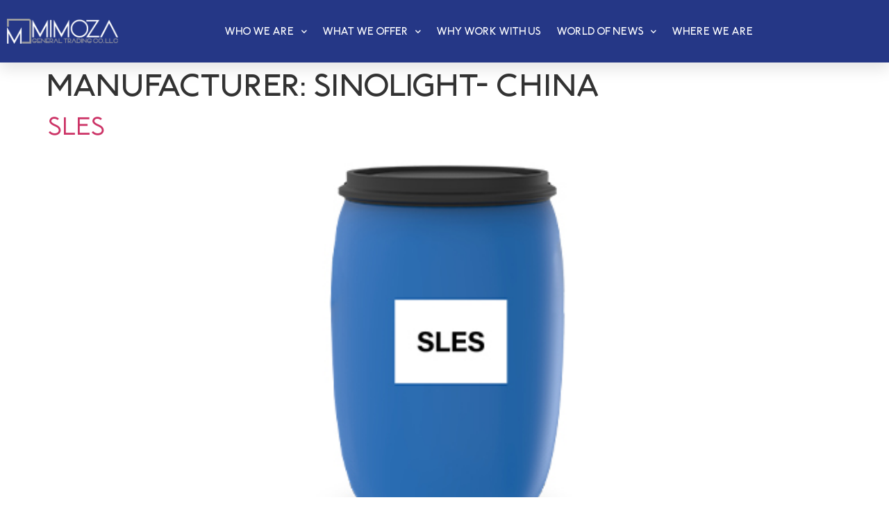

--- FILE ---
content_type: text/html; charset=UTF-8
request_url: https://mimozaco.com/manufacturers/sinolight-china/
body_size: 14119
content:
<!doctype html>
<html lang="en-GB" prefix="og: https://ogp.me/ns#">
<head>
	<meta charset="UTF-8">
	<meta name="viewport" content="width=device-width, initial-scale=1">
	<link rel="profile" href="https://gmpg.org/xfn/11">
	<!-- Google tag (gtag.js) consent mode dataLayer added by Site Kit -->
<script id="google_gtagjs-js-consent-mode-data-layer">
window.dataLayer = window.dataLayer || [];function gtag(){dataLayer.push(arguments);}
gtag('consent', 'default', {"ad_personalization":"denied","ad_storage":"denied","ad_user_data":"denied","analytics_storage":"denied","functionality_storage":"denied","security_storage":"denied","personalization_storage":"denied","region":["AT","BE","BG","CH","CY","CZ","DE","DK","EE","ES","FI","FR","GB","GR","HR","HU","IE","IS","IT","LI","LT","LU","LV","MT","NL","NO","PL","PT","RO","SE","SI","SK"],"wait_for_update":500});
window._googlesitekitConsentCategoryMap = {"statistics":["analytics_storage"],"marketing":["ad_storage","ad_user_data","ad_personalization"],"functional":["functionality_storage","security_storage"],"preferences":["personalization_storage"]};
window._googlesitekitConsents = {"ad_personalization":"denied","ad_storage":"denied","ad_user_data":"denied","analytics_storage":"denied","functionality_storage":"denied","security_storage":"denied","personalization_storage":"denied","region":["AT","BE","BG","CH","CY","CZ","DE","DK","EE","ES","FI","FR","GB","GR","HR","HU","IE","IS","IT","LI","LT","LU","LV","MT","NL","NO","PL","PT","RO","SE","SI","SK"],"wait_for_update":500};
</script>
<!-- End Google tag (gtag.js) consent mode dataLayer added by Site Kit -->

<!-- Search Engine Optimization by Rank Math - https://rankmath.com/ -->
<title>SINOLIGHT- CHINA | MIMOZA General Trading Co. LLC</title>
<meta name="robots" content="follow, index, max-snippet:-1, max-video-preview:-1, max-image-preview:large"/>
<link rel="canonical" href="https://mimozaco.com/manufacturers/sinolight-china/" />
<meta property="og:locale" content="en_GB" />
<meta property="og:type" content="article" />
<meta property="og:title" content="SINOLIGHT- CHINA | MIMOZA General Trading Co. LLC" />
<meta property="og:url" content="https://mimozaco.com/manufacturers/sinolight-china/" />
<meta property="og:site_name" content="MIMOZA General Trading Co. LLC" />
<meta property="article:publisher" content="https://www.facebook.com/MIMOZA.LLC" />
<meta property="fb:admins" content="100000947190019" />
<meta name="twitter:card" content="summary_large_image" />
<meta name="twitter:title" content="SINOLIGHT- CHINA | MIMOZA General Trading Co. LLC" />
<meta name="twitter:label1" content="products" />
<meta name="twitter:data1" content="1" />
<script type="application/ld+json" class="rank-math-schema">{"@context":"https://schema.org","@graph":[{"@type":"Place","@id":"https://mimozaco.com/#place","address":{"@type":"PostalAddress","addressRegion":"amman","addressCountry":"jordam"}},{"@type":"LocalBusiness","@id":"https://mimozaco.com/#organization","name":"MIMOZA General Trading Co. LLC \u0645\u064a\u0645\u0648\u0632\u0627 \u0644\u0644\u062a\u062c\u0627\u0631\u0629 \u0627\u0644\u0639\u0627\u0645\u0629","url":"https://mimozaco.com/","sameAs":["https://www.facebook.com/MIMOZA.LLC"],"address":{"@type":"PostalAddress","addressRegion":"amman","addressCountry":"jordam"},"logo":{"@type":"ImageObject","@id":"https://mimozaco.com/#logo","url":"https://mimozaco.com/wp-content/uploads/2021/02/Mimoza-Logo.png","contentUrl":"https://mimozaco.com/wp-content/uploads/2021/02/Mimoza-Logo.png","caption":"MIMOZA General Trading Co. LLC","inLanguage":"en-GB","width":"350","height":"78"},"openingHours":["Monday,Tuesday,Wednesday,Thursday,Friday,Saturday,Sunday 09:00-17:00"],"location":{"@id":"https://mimozaco.com/#place"},"image":{"@id":"https://mimozaco.com/#logo"}},{"@type":"WebSite","@id":"https://mimozaco.com/#website","url":"https://mimozaco.com/","name":"MIMOZA General Trading Co. LLC","publisher":{"@id":"https://mimozaco.com/#organization"},"inLanguage":"en-GB"},{"@type":"CollectionPage","@id":"https://mimozaco.com/manufacturers/sinolight-china/#webpage","url":"https://mimozaco.com/manufacturers/sinolight-china/","name":"SINOLIGHT- CHINA | MIMOZA General Trading Co. LLC","isPartOf":{"@id":"https://mimozaco.com/#website"},"inLanguage":"en-GB"}]}</script>
<!-- /Rank Math WordPress SEO plugin -->

<link rel='dns-prefetch' href='//www.googletagmanager.com' />
<link rel="alternate" type="application/rss+xml" title="MIMOZA General Trading Co. LLC &raquo; Feed" href="https://mimozaco.com/feed/" />
<link rel="alternate" type="application/rss+xml" title="MIMOZA General Trading Co. LLC &raquo; Comments Feed" href="https://mimozaco.com/comments/feed/" />
<link rel="alternate" type="application/rss+xml" title="MIMOZA General Trading Co. LLC &raquo; SINOLIGHT- CHINA manufacturer Feed" href="https://mimozaco.com/manufacturers/sinolight-china/feed/" />
<style id='wp-img-auto-sizes-contain-inline-css'>
img:is([sizes=auto i],[sizes^="auto," i]){contain-intrinsic-size:3000px 1500px}
/*# sourceURL=wp-img-auto-sizes-contain-inline-css */
</style>
<style id='wp-emoji-styles-inline-css'>

	img.wp-smiley, img.emoji {
		display: inline !important;
		border: none !important;
		box-shadow: none !important;
		height: 1em !important;
		width: 1em !important;
		margin: 0 0.07em !important;
		vertical-align: -0.1em !important;
		background: none !important;
		padding: 0 !important;
	}
/*# sourceURL=wp-emoji-styles-inline-css */
</style>
<link rel='stylesheet' id='wp-block-library-css' href='https://mimozaco.com/wp-includes/css/dist/block-library/style.min.css?ver=41d9e51bca6db8ebd9894420962b89e0' media='all' />
<style id='global-styles-inline-css'>
:root{--wp--preset--aspect-ratio--square: 1;--wp--preset--aspect-ratio--4-3: 4/3;--wp--preset--aspect-ratio--3-4: 3/4;--wp--preset--aspect-ratio--3-2: 3/2;--wp--preset--aspect-ratio--2-3: 2/3;--wp--preset--aspect-ratio--16-9: 16/9;--wp--preset--aspect-ratio--9-16: 9/16;--wp--preset--color--black: #000000;--wp--preset--color--cyan-bluish-gray: #abb8c3;--wp--preset--color--white: #ffffff;--wp--preset--color--pale-pink: #f78da7;--wp--preset--color--vivid-red: #cf2e2e;--wp--preset--color--luminous-vivid-orange: #ff6900;--wp--preset--color--luminous-vivid-amber: #fcb900;--wp--preset--color--light-green-cyan: #7bdcb5;--wp--preset--color--vivid-green-cyan: #00d084;--wp--preset--color--pale-cyan-blue: #8ed1fc;--wp--preset--color--vivid-cyan-blue: #0693e3;--wp--preset--color--vivid-purple: #9b51e0;--wp--preset--gradient--vivid-cyan-blue-to-vivid-purple: linear-gradient(135deg,rgb(6,147,227) 0%,rgb(155,81,224) 100%);--wp--preset--gradient--light-green-cyan-to-vivid-green-cyan: linear-gradient(135deg,rgb(122,220,180) 0%,rgb(0,208,130) 100%);--wp--preset--gradient--luminous-vivid-amber-to-luminous-vivid-orange: linear-gradient(135deg,rgb(252,185,0) 0%,rgb(255,105,0) 100%);--wp--preset--gradient--luminous-vivid-orange-to-vivid-red: linear-gradient(135deg,rgb(255,105,0) 0%,rgb(207,46,46) 100%);--wp--preset--gradient--very-light-gray-to-cyan-bluish-gray: linear-gradient(135deg,rgb(238,238,238) 0%,rgb(169,184,195) 100%);--wp--preset--gradient--cool-to-warm-spectrum: linear-gradient(135deg,rgb(74,234,220) 0%,rgb(151,120,209) 20%,rgb(207,42,186) 40%,rgb(238,44,130) 60%,rgb(251,105,98) 80%,rgb(254,248,76) 100%);--wp--preset--gradient--blush-light-purple: linear-gradient(135deg,rgb(255,206,236) 0%,rgb(152,150,240) 100%);--wp--preset--gradient--blush-bordeaux: linear-gradient(135deg,rgb(254,205,165) 0%,rgb(254,45,45) 50%,rgb(107,0,62) 100%);--wp--preset--gradient--luminous-dusk: linear-gradient(135deg,rgb(255,203,112) 0%,rgb(199,81,192) 50%,rgb(65,88,208) 100%);--wp--preset--gradient--pale-ocean: linear-gradient(135deg,rgb(255,245,203) 0%,rgb(182,227,212) 50%,rgb(51,167,181) 100%);--wp--preset--gradient--electric-grass: linear-gradient(135deg,rgb(202,248,128) 0%,rgb(113,206,126) 100%);--wp--preset--gradient--midnight: linear-gradient(135deg,rgb(2,3,129) 0%,rgb(40,116,252) 100%);--wp--preset--font-size--small: 13px;--wp--preset--font-size--medium: 20px;--wp--preset--font-size--large: 36px;--wp--preset--font-size--x-large: 42px;--wp--preset--spacing--20: 0.44rem;--wp--preset--spacing--30: 0.67rem;--wp--preset--spacing--40: 1rem;--wp--preset--spacing--50: 1.5rem;--wp--preset--spacing--60: 2.25rem;--wp--preset--spacing--70: 3.38rem;--wp--preset--spacing--80: 5.06rem;--wp--preset--shadow--natural: 6px 6px 9px rgba(0, 0, 0, 0.2);--wp--preset--shadow--deep: 12px 12px 50px rgba(0, 0, 0, 0.4);--wp--preset--shadow--sharp: 6px 6px 0px rgba(0, 0, 0, 0.2);--wp--preset--shadow--outlined: 6px 6px 0px -3px rgb(255, 255, 255), 6px 6px rgb(0, 0, 0);--wp--preset--shadow--crisp: 6px 6px 0px rgb(0, 0, 0);}:root { --wp--style--global--content-size: 800px;--wp--style--global--wide-size: 1200px; }:where(body) { margin: 0; }.wp-site-blocks > .alignleft { float: left; margin-right: 2em; }.wp-site-blocks > .alignright { float: right; margin-left: 2em; }.wp-site-blocks > .aligncenter { justify-content: center; margin-left: auto; margin-right: auto; }:where(.wp-site-blocks) > * { margin-block-start: 24px; margin-block-end: 0; }:where(.wp-site-blocks) > :first-child { margin-block-start: 0; }:where(.wp-site-blocks) > :last-child { margin-block-end: 0; }:root { --wp--style--block-gap: 24px; }:root :where(.is-layout-flow) > :first-child{margin-block-start: 0;}:root :where(.is-layout-flow) > :last-child{margin-block-end: 0;}:root :where(.is-layout-flow) > *{margin-block-start: 24px;margin-block-end: 0;}:root :where(.is-layout-constrained) > :first-child{margin-block-start: 0;}:root :where(.is-layout-constrained) > :last-child{margin-block-end: 0;}:root :where(.is-layout-constrained) > *{margin-block-start: 24px;margin-block-end: 0;}:root :where(.is-layout-flex){gap: 24px;}:root :where(.is-layout-grid){gap: 24px;}.is-layout-flow > .alignleft{float: left;margin-inline-start: 0;margin-inline-end: 2em;}.is-layout-flow > .alignright{float: right;margin-inline-start: 2em;margin-inline-end: 0;}.is-layout-flow > .aligncenter{margin-left: auto !important;margin-right: auto !important;}.is-layout-constrained > .alignleft{float: left;margin-inline-start: 0;margin-inline-end: 2em;}.is-layout-constrained > .alignright{float: right;margin-inline-start: 2em;margin-inline-end: 0;}.is-layout-constrained > .aligncenter{margin-left: auto !important;margin-right: auto !important;}.is-layout-constrained > :where(:not(.alignleft):not(.alignright):not(.alignfull)){max-width: var(--wp--style--global--content-size);margin-left: auto !important;margin-right: auto !important;}.is-layout-constrained > .alignwide{max-width: var(--wp--style--global--wide-size);}body .is-layout-flex{display: flex;}.is-layout-flex{flex-wrap: wrap;align-items: center;}.is-layout-flex > :is(*, div){margin: 0;}body .is-layout-grid{display: grid;}.is-layout-grid > :is(*, div){margin: 0;}body{padding-top: 0px;padding-right: 0px;padding-bottom: 0px;padding-left: 0px;}a:where(:not(.wp-element-button)){text-decoration: underline;}:root :where(.wp-element-button, .wp-block-button__link){background-color: #32373c;border-width: 0;color: #fff;font-family: inherit;font-size: inherit;font-style: inherit;font-weight: inherit;letter-spacing: inherit;line-height: inherit;padding-top: calc(0.667em + 2px);padding-right: calc(1.333em + 2px);padding-bottom: calc(0.667em + 2px);padding-left: calc(1.333em + 2px);text-decoration: none;text-transform: inherit;}.has-black-color{color: var(--wp--preset--color--black) !important;}.has-cyan-bluish-gray-color{color: var(--wp--preset--color--cyan-bluish-gray) !important;}.has-white-color{color: var(--wp--preset--color--white) !important;}.has-pale-pink-color{color: var(--wp--preset--color--pale-pink) !important;}.has-vivid-red-color{color: var(--wp--preset--color--vivid-red) !important;}.has-luminous-vivid-orange-color{color: var(--wp--preset--color--luminous-vivid-orange) !important;}.has-luminous-vivid-amber-color{color: var(--wp--preset--color--luminous-vivid-amber) !important;}.has-light-green-cyan-color{color: var(--wp--preset--color--light-green-cyan) !important;}.has-vivid-green-cyan-color{color: var(--wp--preset--color--vivid-green-cyan) !important;}.has-pale-cyan-blue-color{color: var(--wp--preset--color--pale-cyan-blue) !important;}.has-vivid-cyan-blue-color{color: var(--wp--preset--color--vivid-cyan-blue) !important;}.has-vivid-purple-color{color: var(--wp--preset--color--vivid-purple) !important;}.has-black-background-color{background-color: var(--wp--preset--color--black) !important;}.has-cyan-bluish-gray-background-color{background-color: var(--wp--preset--color--cyan-bluish-gray) !important;}.has-white-background-color{background-color: var(--wp--preset--color--white) !important;}.has-pale-pink-background-color{background-color: var(--wp--preset--color--pale-pink) !important;}.has-vivid-red-background-color{background-color: var(--wp--preset--color--vivid-red) !important;}.has-luminous-vivid-orange-background-color{background-color: var(--wp--preset--color--luminous-vivid-orange) !important;}.has-luminous-vivid-amber-background-color{background-color: var(--wp--preset--color--luminous-vivid-amber) !important;}.has-light-green-cyan-background-color{background-color: var(--wp--preset--color--light-green-cyan) !important;}.has-vivid-green-cyan-background-color{background-color: var(--wp--preset--color--vivid-green-cyan) !important;}.has-pale-cyan-blue-background-color{background-color: var(--wp--preset--color--pale-cyan-blue) !important;}.has-vivid-cyan-blue-background-color{background-color: var(--wp--preset--color--vivid-cyan-blue) !important;}.has-vivid-purple-background-color{background-color: var(--wp--preset--color--vivid-purple) !important;}.has-black-border-color{border-color: var(--wp--preset--color--black) !important;}.has-cyan-bluish-gray-border-color{border-color: var(--wp--preset--color--cyan-bluish-gray) !important;}.has-white-border-color{border-color: var(--wp--preset--color--white) !important;}.has-pale-pink-border-color{border-color: var(--wp--preset--color--pale-pink) !important;}.has-vivid-red-border-color{border-color: var(--wp--preset--color--vivid-red) !important;}.has-luminous-vivid-orange-border-color{border-color: var(--wp--preset--color--luminous-vivid-orange) !important;}.has-luminous-vivid-amber-border-color{border-color: var(--wp--preset--color--luminous-vivid-amber) !important;}.has-light-green-cyan-border-color{border-color: var(--wp--preset--color--light-green-cyan) !important;}.has-vivid-green-cyan-border-color{border-color: var(--wp--preset--color--vivid-green-cyan) !important;}.has-pale-cyan-blue-border-color{border-color: var(--wp--preset--color--pale-cyan-blue) !important;}.has-vivid-cyan-blue-border-color{border-color: var(--wp--preset--color--vivid-cyan-blue) !important;}.has-vivid-purple-border-color{border-color: var(--wp--preset--color--vivid-purple) !important;}.has-vivid-cyan-blue-to-vivid-purple-gradient-background{background: var(--wp--preset--gradient--vivid-cyan-blue-to-vivid-purple) !important;}.has-light-green-cyan-to-vivid-green-cyan-gradient-background{background: var(--wp--preset--gradient--light-green-cyan-to-vivid-green-cyan) !important;}.has-luminous-vivid-amber-to-luminous-vivid-orange-gradient-background{background: var(--wp--preset--gradient--luminous-vivid-amber-to-luminous-vivid-orange) !important;}.has-luminous-vivid-orange-to-vivid-red-gradient-background{background: var(--wp--preset--gradient--luminous-vivid-orange-to-vivid-red) !important;}.has-very-light-gray-to-cyan-bluish-gray-gradient-background{background: var(--wp--preset--gradient--very-light-gray-to-cyan-bluish-gray) !important;}.has-cool-to-warm-spectrum-gradient-background{background: var(--wp--preset--gradient--cool-to-warm-spectrum) !important;}.has-blush-light-purple-gradient-background{background: var(--wp--preset--gradient--blush-light-purple) !important;}.has-blush-bordeaux-gradient-background{background: var(--wp--preset--gradient--blush-bordeaux) !important;}.has-luminous-dusk-gradient-background{background: var(--wp--preset--gradient--luminous-dusk) !important;}.has-pale-ocean-gradient-background{background: var(--wp--preset--gradient--pale-ocean) !important;}.has-electric-grass-gradient-background{background: var(--wp--preset--gradient--electric-grass) !important;}.has-midnight-gradient-background{background: var(--wp--preset--gradient--midnight) !important;}.has-small-font-size{font-size: var(--wp--preset--font-size--small) !important;}.has-medium-font-size{font-size: var(--wp--preset--font-size--medium) !important;}.has-large-font-size{font-size: var(--wp--preset--font-size--large) !important;}.has-x-large-font-size{font-size: var(--wp--preset--font-size--x-large) !important;}
:root :where(.wp-block-pullquote){font-size: 1.5em;line-height: 1.6;}
/*# sourceURL=global-styles-inline-css */
</style>
<link rel='stylesheet' id='search-filter-plugin-styles-css' href='https://mimozaco.com/wp-content/plugins/search-filter-pro/public/assets/css/search-filter.min.css?ver=2.5.21' media='all' />
<link rel='stylesheet' id='hello-elementor-css' href='https://mimozaco.com/wp-content/themes/hello-elementor/assets/css/reset.css?ver=3.4.6' media='all' />
<link rel='stylesheet' id='hello-elementor-theme-style-css' href='https://mimozaco.com/wp-content/themes/hello-elementor/assets/css/theme.css?ver=3.4.6' media='all' />
<link rel='stylesheet' id='hello-elementor-header-footer-css' href='https://mimozaco.com/wp-content/themes/hello-elementor/assets/css/header-footer.css?ver=3.4.6' media='all' />
<link rel='stylesheet' id='elementor-frontend-css' href='https://mimozaco.com/wp-content/plugins/elementor/assets/css/frontend.min.css?ver=3.34.2' media='all' />
<link rel='stylesheet' id='widget-image-css' href='https://mimozaco.com/wp-content/plugins/elementor/assets/css/widget-image.min.css?ver=3.34.2' media='all' />
<link rel='stylesheet' id='widget-nav-menu-css' href='https://mimozaco.com/wp-content/plugins/elementor-pro/assets/css/widget-nav-menu.min.css?ver=3.34.1' media='all' />
<link rel='stylesheet' id='e-sticky-css' href='https://mimozaco.com/wp-content/plugins/elementor-pro/assets/css/modules/sticky.min.css?ver=3.34.1' media='all' />
<link rel='stylesheet' id='widget-social-icons-css' href='https://mimozaco.com/wp-content/plugins/elementor/assets/css/widget-social-icons.min.css?ver=3.34.2' media='all' />
<link rel='stylesheet' id='e-apple-webkit-css' href='https://mimozaco.com/wp-content/plugins/elementor/assets/css/conditionals/apple-webkit.min.css?ver=3.34.2' media='all' />
<link rel='stylesheet' id='widget-heading-css' href='https://mimozaco.com/wp-content/plugins/elementor/assets/css/widget-heading.min.css?ver=3.34.2' media='all' />
<link rel='stylesheet' id='widget-icon-list-css' href='https://mimozaco.com/wp-content/plugins/elementor/assets/css/widget-icon-list.min.css?ver=3.34.2' media='all' />
<link rel='stylesheet' id='elementor-icons-css' href='https://mimozaco.com/wp-content/plugins/elementor/assets/lib/eicons/css/elementor-icons.min.css?ver=5.46.0' media='all' />
<link rel='stylesheet' id='elementor-post-10-css' href='https://mimozaco.com/wp-content/uploads/elementor/css/post-10.css?ver=1769016215' media='all' />
<link rel='stylesheet' id='cpel-language-switcher-css' href='https://mimozaco.com/wp-content/plugins/connect-polylang-elementor/assets/css/language-switcher.min.css?ver=2.5.5' media='all' />
<link rel='stylesheet' id='font-awesome-5-all-css' href='https://mimozaco.com/wp-content/plugins/elementor/assets/lib/font-awesome/css/all.min.css?ver=3.34.2' media='all' />
<link rel='stylesheet' id='font-awesome-4-shim-css' href='https://mimozaco.com/wp-content/plugins/elementor/assets/lib/font-awesome/css/v4-shims.min.css?ver=3.34.2' media='all' />
<link rel='stylesheet' id='elementor-post-65-css' href='https://mimozaco.com/wp-content/uploads/elementor/css/post-65.css?ver=1769016215' media='all' />
<link rel='stylesheet' id='elementor-post-288-css' href='https://mimozaco.com/wp-content/uploads/elementor/css/post-288.css?ver=1769016215' media='all' />
<link rel='stylesheet' id='ecs-styles-css' href='https://mimozaco.com/wp-content/plugins/ele-custom-skin/assets/css/ecs-style.css?ver=3.1.9' media='all' />
<link rel='stylesheet' id='elementor-post-699-css' href='https://mimozaco.com/wp-content/uploads/elementor/css/post-699.css?ver=1617540211' media='all' />
<link rel='stylesheet' id='elementor-post-729-css' href='https://mimozaco.com/wp-content/uploads/elementor/css/post-729.css?ver=1658919840' media='all' />
<link rel='stylesheet' id='elementor-gf-local-roboto-css' href='https://mimozaco.com/wp-content/uploads/elementor/google-fonts/css/roboto.css?ver=1742261286' media='all' />
<link rel='stylesheet' id='elementor-gf-local-montserrat-css' href='https://mimozaco.com/wp-content/uploads/elementor/google-fonts/css/montserrat.css?ver=1742261289' media='all' />
<link rel='stylesheet' id='elementor-gf-local-cairo-css' href='https://mimozaco.com/wp-content/uploads/elementor/google-fonts/css/cairo.css?ver=1742261290' media='all' />
<link rel='stylesheet' id='elementor-icons-shared-0-css' href='https://mimozaco.com/wp-content/plugins/elementor/assets/lib/font-awesome/css/fontawesome.min.css?ver=5.15.3' media='all' />
<link rel='stylesheet' id='elementor-icons-fa-solid-css' href='https://mimozaco.com/wp-content/plugins/elementor/assets/lib/font-awesome/css/solid.min.css?ver=5.15.3' media='all' />
<link rel='stylesheet' id='elementor-icons-fa-brands-css' href='https://mimozaco.com/wp-content/plugins/elementor/assets/lib/font-awesome/css/brands.min.css?ver=5.15.3' media='all' />
<script src="https://mimozaco.com/wp-includes/js/jquery/jquery.min.js?ver=3.7.1" id="jquery-core-js"></script>
<script src="https://mimozaco.com/wp-includes/js/jquery/jquery-migrate.min.js?ver=3.4.1" id="jquery-migrate-js"></script>
<script id="search-filter-elementor-js-extra">
var SFE_DATA = {"ajax_url":"https://mimozaco.com/wp-admin/admin-ajax.php","home_url":"https://mimozaco.com/"};
//# sourceURL=search-filter-elementor-js-extra
</script>
<script src="https://mimozaco.com/wp-content/plugins/search-filter-elementor/assets/v2/js/search-filter-elementor.js?ver=1.3.4" id="search-filter-elementor-js"></script>
<script id="search-filter-plugin-build-js-extra">
var SF_LDATA = {"ajax_url":"https://mimozaco.com/wp-admin/admin-ajax.php","home_url":"https://mimozaco.com/","extensions":["search-filter-elementor"]};
//# sourceURL=search-filter-plugin-build-js-extra
</script>
<script src="https://mimozaco.com/wp-content/plugins/search-filter-pro/public/assets/js/search-filter-build.min.js?ver=2.5.21" id="search-filter-plugin-build-js"></script>
<script src="https://mimozaco.com/wp-content/plugins/search-filter-pro/public/assets/js/chosen.jquery.min.js?ver=2.5.21" id="search-filter-plugin-chosen-js"></script>
<script src="https://mimozaco.com/wp-content/plugins/elementor/assets/lib/font-awesome/js/v4-shims.min.js?ver=3.34.2" id="font-awesome-4-shim-js"></script>

<!-- Google tag (gtag.js) snippet added by Site Kit -->
<!-- Google Analytics snippet added by Site Kit -->
<script src="https://www.googletagmanager.com/gtag/js?id=G-24YJXJMTCM" id="google_gtagjs-js" async></script>
<script id="google_gtagjs-js-after">
window.dataLayer = window.dataLayer || [];function gtag(){dataLayer.push(arguments);}
gtag("set","linker",{"domains":["mimozaco.com"]});
gtag("js", new Date());
gtag("set", "developer_id.dZTNiMT", true);
gtag("config", "G-24YJXJMTCM");
//# sourceURL=google_gtagjs-js-after
</script>
<script id="ecs_ajax_load-js-extra">
var ecs_ajax_params = {"ajaxurl":"https://mimozaco.com/wp-admin/admin-ajax.php","posts":"{\"manufacturers\":\"sinolight-china\",\"error\":\"\",\"m\":\"\",\"p\":0,\"post_parent\":\"\",\"subpost\":\"\",\"subpost_id\":\"\",\"attachment\":\"\",\"attachment_id\":0,\"name\":\"\",\"pagename\":\"\",\"page_id\":0,\"second\":\"\",\"minute\":\"\",\"hour\":\"\",\"day\":0,\"monthnum\":0,\"year\":0,\"w\":0,\"category_name\":\"\",\"tag\":\"\",\"cat\":\"\",\"tag_id\":\"\",\"author\":\"\",\"author_name\":\"\",\"feed\":\"\",\"tb\":\"\",\"paged\":0,\"meta_key\":\"\",\"meta_value\":\"\",\"preview\":\"\",\"s\":\"\",\"sentence\":\"\",\"title\":\"\",\"fields\":\"all\",\"menu_order\":\"\",\"embed\":\"\",\"category__in\":[],\"category__not_in\":[],\"category__and\":[],\"post__in\":[],\"post__not_in\":[],\"post_name__in\":[],\"tag__in\":[],\"tag__not_in\":[],\"tag__and\":[],\"tag_slug__in\":[],\"tag_slug__and\":[],\"post_parent__in\":[],\"post_parent__not_in\":[],\"author__in\":[],\"author__not_in\":[],\"search_columns\":[],\"ignore_sticky_posts\":false,\"suppress_filters\":false,\"cache_results\":true,\"update_post_term_cache\":true,\"update_menu_item_cache\":false,\"lazy_load_term_meta\":true,\"update_post_meta_cache\":true,\"post_type\":\"\",\"posts_per_page\":10,\"nopaging\":false,\"comments_per_page\":\"50\",\"no_found_rows\":false,\"taxonomy\":\"manufacturers\",\"term\":\"sinolight-china\",\"order\":\"DESC\"}"};
//# sourceURL=ecs_ajax_load-js-extra
</script>
<script src="https://mimozaco.com/wp-content/plugins/ele-custom-skin/assets/js/ecs_ajax_pagination.js?ver=3.1.9" id="ecs_ajax_load-js"></script>
<script src="https://mimozaco.com/wp-content/plugins/ele-custom-skin/assets/js/ecs.js?ver=3.1.9" id="ecs-script-js"></script>
<link rel="https://api.w.org/" href="https://mimozaco.com/wp-json/" /><link rel="alternate" title="JSON" type="application/json" href="https://mimozaco.com/wp-json/wp/v2/manufacturers/237" /><link rel="EditURI" type="application/rsd+xml" title="RSD" href="https://mimozaco.com/xmlrpc.php?rsd" />
<meta name="generator" content="Site Kit by Google 1.170.0" /><meta name="facebook-domain-verification" content="z7f4g4bw6baetpv9p2v6dj09iisj7y" /><meta name="generator" content="Elementor 3.34.2; features: additional_custom_breakpoints; settings: css_print_method-external, google_font-enabled, font_display-auto">
			<style>
				.e-con.e-parent:nth-of-type(n+4):not(.e-lazyloaded):not(.e-no-lazyload),
				.e-con.e-parent:nth-of-type(n+4):not(.e-lazyloaded):not(.e-no-lazyload) * {
					background-image: none !important;
				}
				@media screen and (max-height: 1024px) {
					.e-con.e-parent:nth-of-type(n+3):not(.e-lazyloaded):not(.e-no-lazyload),
					.e-con.e-parent:nth-of-type(n+3):not(.e-lazyloaded):not(.e-no-lazyload) * {
						background-image: none !important;
					}
				}
				@media screen and (max-height: 640px) {
					.e-con.e-parent:nth-of-type(n+2):not(.e-lazyloaded):not(.e-no-lazyload),
					.e-con.e-parent:nth-of-type(n+2):not(.e-lazyloaded):not(.e-no-lazyload) * {
						background-image: none !important;
					}
				}
			</style>
			<script id='nitro-telemetry-meta' nitro-exclude>window.NPTelemetryMetadata={missReason: (!window.NITROPACK_STATE ? 'cache not found' : 'hit'),pageType: 'manufacturers',isEligibleForOptimization: true,}</script><script id='nitro-generic' nitro-exclude>(()=>{window.NitroPack=window.NitroPack||{coreVersion:"na",isCounted:!1};let e=document.createElement("script");if(e.src="https://nitroscripts.com/QYlODjUsbbbBLKBzmiaZgLYHQfvNwEmY",e.async=!0,e.id="nitro-script",document.head.appendChild(e),!window.NitroPack.isCounted){window.NitroPack.isCounted=!0;let t=()=>{navigator.sendBeacon("https://to.getnitropack.com/p",JSON.stringify({siteId:"QYlODjUsbbbBLKBzmiaZgLYHQfvNwEmY",url:window.location.href,isOptimized:!!window.IS_NITROPACK,coreVersion:"na",missReason:window.NPTelemetryMetadata?.missReason||"",pageType:window.NPTelemetryMetadata?.pageType||"",isEligibleForOptimization:!!window.NPTelemetryMetadata?.isEligibleForOptimization}))};(()=>{let e=()=>new Promise(e=>{"complete"===document.readyState?e():window.addEventListener("load",e)}),i=()=>new Promise(e=>{document.prerendering?document.addEventListener("prerenderingchange",e,{once:!0}):e()}),a=async()=>{await i(),await e(),t()};a()})(),window.addEventListener("pageshow",e=>{if(e.persisted){let i=document.prerendering||self.performance?.getEntriesByType?.("navigation")[0]?.activationStart>0;"visible"!==document.visibilityState||i||t()}})}})();</script>
<!-- Google Tag Manager snippet added by Site Kit -->
<script>
			( function( w, d, s, l, i ) {
				w[l] = w[l] || [];
				w[l].push( {'gtm.start': new Date().getTime(), event: 'gtm.js'} );
				var f = d.getElementsByTagName( s )[0],
					j = d.createElement( s ), dl = l != 'dataLayer' ? '&l=' + l : '';
				j.async = true;
				j.src = 'https://www.googletagmanager.com/gtm.js?id=' + i + dl;
				f.parentNode.insertBefore( j, f );
			} )( window, document, 'script', 'dataLayer', 'GTM-PDRGB3HM' );
			
</script>

<!-- End Google Tag Manager snippet added by Site Kit -->
<link rel="icon" href="https://mimozaco.com/wp-content/uploads/2021/02/cropped-Untitled-1-1-32x32.png" sizes="32x32" />
<link rel="icon" href="https://mimozaco.com/wp-content/uploads/2021/02/cropped-Untitled-1-1-192x192.png" sizes="192x192" />
<link rel="apple-touch-icon" href="https://mimozaco.com/wp-content/uploads/2021/02/cropped-Untitled-1-1-180x180.png" />
<meta name="msapplication-TileImage" content="https://mimozaco.com/wp-content/uploads/2021/02/cropped-Untitled-1-1-270x270.png" />
		<style id="wp-custom-css">
			.DjTkMTOxTT3NugAOgwUZMNQz3Mj3cN3 {
	display: none;
}p { 
font-size:19px; 
font-family: Cairo;
}		</style>
		</head>
<body data-rsssl=1 class="archive tax-manufacturers term-sinolight-china term-237 wp-custom-logo wp-embed-responsive wp-theme-hello-elementor hello-elementor-default elementor-default elementor-kit-10">

		<!-- Google Tag Manager (noscript) snippet added by Site Kit -->
		<noscript>
			<iframe src="https://www.googletagmanager.com/ns.html?id=GTM-PDRGB3HM" height="0" width="0" style="display:none;visibility:hidden"></iframe>
		</noscript>
		<!-- End Google Tag Manager (noscript) snippet added by Site Kit -->
		
<a class="skip-link screen-reader-text" href="#content">Skip to content</a>

		<header data-elementor-type="header" data-elementor-id="65" class="elementor elementor-65 elementor-location-header" data-elementor-post-type="elementor_library">
					<section class="elementor-section elementor-top-section elementor-element elementor-element-2ae9678f elementor-section-height-min-height elementor-section-boxed elementor-section-height-default elementor-section-items-middle" data-id="2ae9678f" data-element_type="section" data-settings="{&quot;background_background&quot;:&quot;classic&quot;,&quot;sticky&quot;:&quot;top&quot;,&quot;sticky_on&quot;:[&quot;desktop&quot;,&quot;tablet&quot;,&quot;mobile&quot;],&quot;sticky_offset&quot;:0,&quot;sticky_effects_offset&quot;:0,&quot;sticky_anchor_link_offset&quot;:0}">
						<div class="elementor-container elementor-column-gap-default">
					<div class="elementor-column elementor-col-33 elementor-top-column elementor-element elementor-element-1d0e645c" data-id="1d0e645c" data-element_type="column">
			<div class="elementor-widget-wrap elementor-element-populated">
						<div class="elementor-element elementor-element-4284871 elementor-widget elementor-widget-image" data-id="4284871" data-element_type="widget" data-widget_type="image.default">
				<div class="elementor-widget-container">
																<a href="https://mimozaco.com/">
							<img width="350" height="78" src="https://mimozaco.com/wp-content/uploads/2021/02/Mimoza-Logo-White.png" class="attachment-large size-large wp-image-293" alt="" srcset="https://mimozaco.com/wp-content/uploads/2021/02/Mimoza-Logo-White.png 350w, https://mimozaco.com/wp-content/uploads/2021/02/Mimoza-Logo-White-300x67.png 300w" sizes="(max-width: 350px) 100vw, 350px" />								</a>
															</div>
				</div>
					</div>
		</div>
				<div class="elementor-column elementor-col-33 elementor-top-column elementor-element elementor-element-4f06a1e1" data-id="4f06a1e1" data-element_type="column">
			<div class="elementor-widget-wrap elementor-element-populated">
						<div class="elementor-element elementor-element-275cfe66 elementor-nav-menu__align-end elementor-nav-menu--stretch elementor-nav-menu__text-align-center elementor-nav-menu--dropdown-tablet elementor-nav-menu--toggle elementor-nav-menu--burger elementor-widget elementor-widget-nav-menu" data-id="275cfe66" data-element_type="widget" data-settings="{&quot;full_width&quot;:&quot;stretch&quot;,&quot;submenu_icon&quot;:{&quot;value&quot;:&quot;&lt;i class=\&quot;fas fa-chevron-down\&quot; aria-hidden=\&quot;true\&quot;&gt;&lt;\/i&gt;&quot;,&quot;library&quot;:&quot;fa-solid&quot;},&quot;layout&quot;:&quot;horizontal&quot;,&quot;toggle&quot;:&quot;burger&quot;}" data-widget_type="nav-menu.default">
				<div class="elementor-widget-container">
								<nav aria-label="Menu" class="elementor-nav-menu--main elementor-nav-menu__container elementor-nav-menu--layout-horizontal e--pointer-underline e--animation-drop-out">
				<ul id="menu-1-275cfe66" class="elementor-nav-menu"><li class="menu-item menu-item-type-post_type menu-item-object-page menu-item-has-children menu-item-40"><a href="https://mimozaco.com/who-we-are/" class="elementor-item">who we are</a>
<ul class="sub-menu elementor-nav-menu--dropdown">
	<li class="menu-item menu-item-type-custom menu-item-object-custom menu-item-529"><a href="https://mimozaco.com/who-we-are/#ABOUT-US​" class="elementor-sub-item elementor-item-anchor">ABOUT US​</a></li>
	<li class="menu-item menu-item-type-custom menu-item-object-custom menu-item-526"><a href="https://mimozaco.com/who-we-are/#VISION​" class="elementor-sub-item elementor-item-anchor">VISION​</a></li>
	<li class="menu-item menu-item-type-custom menu-item-object-custom menu-item-527"><a href="https://mimozaco.com/who-we-are/#MISSION" class="elementor-sub-item elementor-item-anchor">MISSION</a></li>
	<li class="menu-item menu-item-type-custom menu-item-object-custom menu-item-528"><a href="https://mimozaco.com/who-we-are/#VALUES" class="elementor-sub-item elementor-item-anchor">VALUES</a></li>
	<li class="menu-item menu-item-type-custom menu-item-object-custom menu-item-519"><a href="https://mimozaco.com/who-we-are/#policy" class="elementor-sub-item elementor-item-anchor">POLICY</a></li>
	<li class="menu-item menu-item-type-post_type menu-item-object-page menu-item-2118"><a href="https://mimozaco.com/our-brochure/" class="elementor-sub-item">Our Brochure</a></li>
</ul>
</li>
<li class="menu-item menu-item-type-post_type menu-item-object-page menu-item-has-children menu-item-41"><a href="https://mimozaco.com/what-we-offer/" class="elementor-item">what we Offer</a>
<ul class="sub-menu elementor-nav-menu--dropdown">
	<li class="menu-item menu-item-type-post_type menu-item-object-page menu-item-48"><a href="https://mimozaco.com/products-finder/" class="elementor-sub-item">PRODUCTS FINDER</a></li>
	<li class="menu-item menu-item-type-post_type menu-item-object-page menu-item-50"><a href="https://mimozaco.com/suppliers/" class="elementor-sub-item">SUPPLIERS</a></li>
	<li class="menu-item menu-item-type-post_type menu-item-object-page menu-item-2317"><a href="https://mimozaco.com/partners/" class="elementor-sub-item">PARTNERS</a></li>
</ul>
</li>
<li class="menu-item menu-item-type-post_type menu-item-object-page menu-item-42"><a href="https://mimozaco.com/why-work-with-us/" class="elementor-item">why work with us</a></li>
<li class="menu-item menu-item-type-post_type menu-item-object-page menu-item-has-children menu-item-43"><a href="https://mimozaco.com/world-of-news/" class="elementor-item">world of news</a>
<ul class="sub-menu elementor-nav-menu--dropdown">
	<li class="menu-item menu-item-type-post_type menu-item-object-page menu-item-946"><a href="https://mimozaco.com/world-of-news/news/" class="elementor-sub-item">NEWS</a></li>
	<li class="menu-item menu-item-type-post_type menu-item-object-page menu-item-945"><a href="https://mimozaco.com/world-of-news/events/" class="elementor-sub-item">EVENTS</a></li>
	<li class="menu-item menu-item-type-post_type menu-item-object-page menu-item-944"><a href="https://mimozaco.com/world-of-news/blog/" class="elementor-sub-item">BLOG</a></li>
</ul>
</li>
<li class="menu-item menu-item-type-post_type menu-item-object-page menu-item-44"><a href="https://mimozaco.com/where-we-are/" class="elementor-item">where we are</a></li>
</ul>			</nav>
					<div class="elementor-menu-toggle" role="button" tabindex="0" aria-label="Menu Toggle" aria-expanded="false">
			<i aria-hidden="true" role="presentation" class="elementor-menu-toggle__icon--open eicon-menu-bar"></i><i aria-hidden="true" role="presentation" class="elementor-menu-toggle__icon--close eicon-close"></i>		</div>
					<nav class="elementor-nav-menu--dropdown elementor-nav-menu__container" aria-hidden="true">
				<ul id="menu-2-275cfe66" class="elementor-nav-menu"><li class="menu-item menu-item-type-post_type menu-item-object-page menu-item-has-children menu-item-40"><a href="https://mimozaco.com/who-we-are/" class="elementor-item" tabindex="-1">who we are</a>
<ul class="sub-menu elementor-nav-menu--dropdown">
	<li class="menu-item menu-item-type-custom menu-item-object-custom menu-item-529"><a href="https://mimozaco.com/who-we-are/#ABOUT-US​" class="elementor-sub-item elementor-item-anchor" tabindex="-1">ABOUT US​</a></li>
	<li class="menu-item menu-item-type-custom menu-item-object-custom menu-item-526"><a href="https://mimozaco.com/who-we-are/#VISION​" class="elementor-sub-item elementor-item-anchor" tabindex="-1">VISION​</a></li>
	<li class="menu-item menu-item-type-custom menu-item-object-custom menu-item-527"><a href="https://mimozaco.com/who-we-are/#MISSION" class="elementor-sub-item elementor-item-anchor" tabindex="-1">MISSION</a></li>
	<li class="menu-item menu-item-type-custom menu-item-object-custom menu-item-528"><a href="https://mimozaco.com/who-we-are/#VALUES" class="elementor-sub-item elementor-item-anchor" tabindex="-1">VALUES</a></li>
	<li class="menu-item menu-item-type-custom menu-item-object-custom menu-item-519"><a href="https://mimozaco.com/who-we-are/#policy" class="elementor-sub-item elementor-item-anchor" tabindex="-1">POLICY</a></li>
	<li class="menu-item menu-item-type-post_type menu-item-object-page menu-item-2118"><a href="https://mimozaco.com/our-brochure/" class="elementor-sub-item" tabindex="-1">Our Brochure</a></li>
</ul>
</li>
<li class="menu-item menu-item-type-post_type menu-item-object-page menu-item-has-children menu-item-41"><a href="https://mimozaco.com/what-we-offer/" class="elementor-item" tabindex="-1">what we Offer</a>
<ul class="sub-menu elementor-nav-menu--dropdown">
	<li class="menu-item menu-item-type-post_type menu-item-object-page menu-item-48"><a href="https://mimozaco.com/products-finder/" class="elementor-sub-item" tabindex="-1">PRODUCTS FINDER</a></li>
	<li class="menu-item menu-item-type-post_type menu-item-object-page menu-item-50"><a href="https://mimozaco.com/suppliers/" class="elementor-sub-item" tabindex="-1">SUPPLIERS</a></li>
	<li class="menu-item menu-item-type-post_type menu-item-object-page menu-item-2317"><a href="https://mimozaco.com/partners/" class="elementor-sub-item" tabindex="-1">PARTNERS</a></li>
</ul>
</li>
<li class="menu-item menu-item-type-post_type menu-item-object-page menu-item-42"><a href="https://mimozaco.com/why-work-with-us/" class="elementor-item" tabindex="-1">why work with us</a></li>
<li class="menu-item menu-item-type-post_type menu-item-object-page menu-item-has-children menu-item-43"><a href="https://mimozaco.com/world-of-news/" class="elementor-item" tabindex="-1">world of news</a>
<ul class="sub-menu elementor-nav-menu--dropdown">
	<li class="menu-item menu-item-type-post_type menu-item-object-page menu-item-946"><a href="https://mimozaco.com/world-of-news/news/" class="elementor-sub-item" tabindex="-1">NEWS</a></li>
	<li class="menu-item menu-item-type-post_type menu-item-object-page menu-item-945"><a href="https://mimozaco.com/world-of-news/events/" class="elementor-sub-item" tabindex="-1">EVENTS</a></li>
	<li class="menu-item menu-item-type-post_type menu-item-object-page menu-item-944"><a href="https://mimozaco.com/world-of-news/blog/" class="elementor-sub-item" tabindex="-1">BLOG</a></li>
</ul>
</li>
<li class="menu-item menu-item-type-post_type menu-item-object-page menu-item-44"><a href="https://mimozaco.com/where-we-are/" class="elementor-item" tabindex="-1">where we are</a></li>
</ul>			</nav>
						</div>
				</div>
					</div>
		</div>
				<div class="elementor-column elementor-col-33 elementor-top-column elementor-element elementor-element-5f529b9b" data-id="5f529b9b" data-element_type="column">
			<div class="elementor-widget-wrap elementor-element-populated">
						<div class="elementor-element elementor-element-ebc091e cpel-switcher--layout-horizontal elementor-widget elementor-widget-polylang-language-switcher" data-id="ebc091e" data-element_type="widget" data-widget_type="polylang-language-switcher.default">
				<div class="elementor-widget-container">
					<nav class="cpel-switcher__nav"></nav>				</div>
				</div>
					</div>
		</div>
					</div>
		</section>
				</header>
		<main id="content" class="site-main">

			<div class="page-header">
			<h1 class="entry-title">manufacturer: <span>SINOLIGHT- CHINA</span></h1>		</div>
	
	<div class="page-content">
					<article class="post">
				<h2 class="entry-title"><a href="https://mimozaco.com/products/sles-sodium-laureth-ether-sulfate/">SLES</a></h2><a href="https://mimozaco.com/products/sles-sodium-laureth-ether-sulfate/"><img fetchpriority="high" width="600" height="600" src="https://mimozaco.com/wp-content/uploads/2021/01/SLES.jpg" class="attachment-large size-large wp-post-image" alt="" decoding="async" srcset="https://mimozaco.com/wp-content/uploads/2021/01/SLES.jpg 600w, https://mimozaco.com/wp-content/uploads/2021/01/SLES-300x300.jpg 300w, https://mimozaco.com/wp-content/uploads/2021/01/SLES-150x150.jpg 150w" sizes="(max-width: 600px) 100vw, 600px" /></a>			</article>
			</div>

	
</main>

<script nitro-exclude>
    var heartbeatData = new FormData(); heartbeatData.append('nitroHeartbeat', '1');
    fetch(location.href, {method: 'POST', body: heartbeatData, credentials: 'omit'});
</script>
<script nitro-exclude>
    document.cookie = 'nitroCachedPage=' + (!window.NITROPACK_STATE ? '0' : '1') + '; path=/; SameSite=Lax';
</script>
<script nitro-exclude>
    if (!window.NITROPACK_STATE || window.NITROPACK_STATE != 'FRESH') {
        var proxyPurgeOnly = 0;
        if (typeof navigator.sendBeacon !== 'undefined') {
            var nitroData = new FormData(); nitroData.append('nitroBeaconUrl', 'aHR0cHM6Ly9taW1vemFjby5jb20vbWFudWZhY3R1cmVycy9zaW5vbGlnaHQtY2hpbmEv'); nitroData.append('nitroBeaconCookies', 'W10='); nitroData.append('nitroBeaconHash', '17517120cfc2ad58a11aadae88ca515075321e715b6234b617e448c648003ab30bfd122f69f103ee933e8c6918b577095006567c9b5fdfad6ed0996d0524c26f'); nitroData.append('proxyPurgeOnly', ''); nitroData.append('layout', 'taxonomy'); navigator.sendBeacon(location.href, nitroData);
        } else {
            var xhr = new XMLHttpRequest(); xhr.open('POST', location.href, true); xhr.setRequestHeader('Content-Type', 'application/x-www-form-urlencoded'); xhr.send('nitroBeaconUrl=aHR0cHM6Ly9taW1vemFjby5jb20vbWFudWZhY3R1cmVycy9zaW5vbGlnaHQtY2hpbmEv&nitroBeaconCookies=W10=&nitroBeaconHash=17517120cfc2ad58a11aadae88ca515075321e715b6234b617e448c648003ab30bfd122f69f103ee933e8c6918b577095006567c9b5fdfad6ed0996d0524c26f&proxyPurgeOnly=&layout=taxonomy');
        }
    }
</script>		<footer data-elementor-type="footer" data-elementor-id="288" class="elementor elementor-288 elementor-location-footer" data-elementor-post-type="elementor_library">
					<section class="elementor-section elementor-top-section elementor-element elementor-element-6928b48b elementor-section-boxed elementor-section-height-default elementor-section-height-default" data-id="6928b48b" data-element_type="section" data-settings="{&quot;background_background&quot;:&quot;classic&quot;}">
						<div class="elementor-container elementor-column-gap-default">
					<div class="elementor-column elementor-col-33 elementor-top-column elementor-element elementor-element-74681009" data-id="74681009" data-element_type="column">
			<div class="elementor-widget-wrap elementor-element-populated">
						<div class="elementor-element elementor-element-000b905 elementor-widget elementor-widget-image" data-id="000b905" data-element_type="widget" data-widget_type="image.default">
				<div class="elementor-widget-container">
																<a href="https://mimozaco.com/">
							<img width="350" height="78" src="https://mimozaco.com/wp-content/uploads/2021/02/Mimoza-Logo-White.png" class="attachment-large size-large wp-image-293" alt="" srcset="https://mimozaco.com/wp-content/uploads/2021/02/Mimoza-Logo-White.png 350w, https://mimozaco.com/wp-content/uploads/2021/02/Mimoza-Logo-White-300x67.png 300w" sizes="(max-width: 350px) 100vw, 350px" />								</a>
															</div>
				</div>
				<div class="elementor-element elementor-element-d4ee0cf elementor-widget elementor-widget-text-editor" data-id="d4ee0cf" data-element_type="widget" data-widget_type="text-editor.default">
				<div class="elementor-widget-container">
									<p>TALK TO US&#8230; OUR CHEMISTRY WORK</p>								</div>
				</div>
				<div class="elementor-element elementor-element-35057afe elementor-widget__width-inherit elementor-widget elementor-widget-text-editor" data-id="35057afe" data-element_type="widget" data-widget_type="text-editor.default">
				<div class="elementor-widget-container">
									<pre>MIMOZA IS A SUPPLIER OF RAw MATERIALS
FOR THE PERSONAL AND HOMECARE INDUSTRIES
IN THE MIDDLE EAST.</pre>								</div>
				</div>
				<div class="elementor-element elementor-element-e38b8dc elementor-widget elementor-widget-text-editor" data-id="e38b8dc" data-element_type="widget" data-widget_type="text-editor.default">
				<div class="elementor-widget-container">
									<p>Phone: +962 6 5515944</p>								</div>
				</div>
				<div class="elementor-element elementor-element-e7da69f elementor-widget elementor-widget-text-editor" data-id="e7da69f" data-element_type="widget" data-widget_type="text-editor.default">
				<div class="elementor-widget-container">
									<p>Mobile: <span class="gvxzyvdx aeinzg81 t7p7dqev gh25dzvf exr7barw b6ax4al1 gem102v4 ncib64c9 mrvwc6qr sx8pxkcf f597kf1v cpcgwwas m2nijcs8 hxfwr5lz k1z55t6l oog5qr5w tes86rjd pbevjfx6 ztn2w49o" dir="auto">+962 7 9080 4655</span><br>&nbsp;&nbsp;&nbsp;&nbsp;&nbsp;&nbsp;&nbsp;&nbsp;&nbsp;&nbsp;&nbsp;&nbsp;&nbsp;&nbsp;&nbsp; <span class="gvxzyvdx aeinzg81 t7p7dqev gh25dzvf exr7barw b6ax4al1 gem102v4 ncib64c9 mrvwc6qr sx8pxkcf f597kf1v cpcgwwas m2nijcs8 hxfwr5lz k1z55t6l oog5qr5w tes86rjd pbevjfx6 ztn2w49o" dir="auto">+962 7 9577 6633</span></p>								</div>
				</div>
				<div class="elementor-element elementor-element-57deeb1b e-grid-align-left e-grid-align-mobile-left elementor-shape-rounded elementor-grid-0 elementor-widget elementor-widget-social-icons" data-id="57deeb1b" data-element_type="widget" data-widget_type="social-icons.default">
				<div class="elementor-widget-container">
							<div class="elementor-social-icons-wrapper elementor-grid" role="list">
							<span class="elementor-grid-item" role="listitem">
					<a class="elementor-icon elementor-social-icon elementor-social-icon-facebook-f elementor-repeater-item-0267196" href="https://www.facebook.com/MIMOZA.LLC" target="_blank">
						<span class="elementor-screen-only">Facebook-f</span>
						<i aria-hidden="true" class="fab fa-facebook-f"></i>					</a>
				</span>
							<span class="elementor-grid-item" role="listitem">
					<a class="elementor-icon elementor-social-icon elementor-social-icon-linkedin elementor-repeater-item-acf1cbf" href="https://www.linkedin.com/company/mimoza-llc/" target="_blank">
						<span class="elementor-screen-only">Linkedin</span>
						<i aria-hidden="true" class="fab fa-linkedin"></i>					</a>
				</span>
					</div>
						</div>
				</div>
					</div>
		</div>
				<div class="elementor-column elementor-col-33 elementor-top-column elementor-element elementor-element-ac5b05c elementor-hidden-phone" data-id="ac5b05c" data-element_type="column">
			<div class="elementor-widget-wrap elementor-element-populated">
						<div class="elementor-element elementor-element-1ed43f23 elementor-widget elementor-widget-heading" data-id="1ed43f23" data-element_type="widget" data-widget_type="heading.default">
				<div class="elementor-widget-container">
					<h4 class="elementor-heading-title elementor-size-default">Our Suppliers</h4>				</div>
				</div>
				<div class="elementor-element elementor-element-cbccb60 elementor-align-start elementor-mobile-align-start elementor-list-item-link-inline elementor-widget elementor-widget-icon-list" data-id="cbccb60" data-element_type="widget" data-widget_type="icon-list.default">
				<div class="elementor-widget-container">
							<ul class="elementor-icon-list-items">
							<li class="elementor-icon-list-item">
											<a href="http://www.sixindefoam.com/" target="_blank">

											<span class="elementor-icon-list-text">SIXIN</span>
											</a>
									</li>
								<li class="elementor-icon-list-item">
											<a href="http://www.chinaenzymes.com/" target="_blank">

											<span class="elementor-icon-list-text">SUNSON</span>
											</a>
									</li>
								<li class="elementor-icon-list-item">
											<a href="https://www.mane.com/" target="_blank">

											<span class="elementor-icon-list-text">MANE</span>
											</a>
									</li>
								<li class="elementor-icon-list-item">
											<a href="http://www.sunmeik.com/" target="_blank">

												<span class="elementor-icon-list-icon">
							<i aria-hidden="true" class="fas fa-check"></i>						</span>
										<span class="elementor-icon-list-text">SUNMEIK</span>
											</a>
									</li>
								<li class="elementor-icon-list-item">
											<a href="https://www.jinke-chem.com/english/index.asp" target="_blank">

												<span class="elementor-icon-list-icon">
							<i aria-hidden="true" class="fas fa-check"></i>						</span>
										<span class="elementor-icon-list-text">JINKE</span>
											</a>
									</li>
								<li class="elementor-icon-list-item">
											<a href="https://michemcel.com/" target="_blank">

												<span class="elementor-icon-list-icon">
							<i aria-hidden="true" class="fas fa-check"></i>						</span>
										<span class="elementor-icon-list-text">MICHEM</span>
											</a>
									</li>
								<li class="elementor-icon-list-item">
											<a href="https://www.solvay.com/en/" target="_blank">

												<span class="elementor-icon-list-icon">
							<i aria-hidden="true" class="fas fa-check"></i>						</span>
										<span class="elementor-icon-list-text">SOLVAY </span>
											</a>
									</li>
								<li class="elementor-icon-list-item">
											<a href="http://www.taihe-water.com/english/" target="_blank">

												<span class="elementor-icon-list-icon">
							<i aria-hidden="true" class="fas fa-check"></i>						</span>
										<span class="elementor-icon-list-text">TAIHE</span>
											</a>
									</li>
								<li class="elementor-icon-list-item">
											<a href="http://www.kaochemicals-eu.com" target="_blank">

												<span class="elementor-icon-list-icon">
							<i aria-hidden="true" class="fas fa-check"></i>						</span>
										<span class="elementor-icon-list-text">Kao</span>
											</a>
									</li>
								<li class="elementor-icon-list-item">
											<a href="https://prakashinfotech.com/" target="_blank">

												<span class="elementor-icon-list-icon">
							<i aria-hidden="true" class="fas fa-check"></i>						</span>
										<span class="elementor-icon-list-text">PRAKASH</span>
											</a>
									</li>
								<li class="elementor-icon-list-item">
											<a href="https://giantgroup.me/">

												<span class="elementor-icon-list-icon">
							<i aria-hidden="true" class="fas fa-check"></i>						</span>
										<span class="elementor-icon-list-text">GIANT GROUP</span>
											</a>
									</li>
								<li class="elementor-icon-list-item">
											<a href="https://www.derypol.com/">

												<span class="elementor-icon-list-icon">
							<i aria-hidden="true" class="fas fa-check"></i>						</span>
										<span class="elementor-icon-list-text">DERYPOL</span>
											</a>
									</li>
								<li class="elementor-icon-list-item">
											<a href="http://smc.sinolight.cn/">

												<span class="elementor-icon-list-icon">
							<i aria-hidden="true" class="fas fa-check"></i>						</span>
										<span class="elementor-icon-list-text">SINOLIGHT</span>
											</a>
									</li>
								<li class="elementor-icon-list-item">
											<a href="https://www.timurnetwork.com/">

												<span class="elementor-icon-list-icon">
							<i aria-hidden="true" class="fas fa-check"></i>						</span>
										<span class="elementor-icon-list-text">TIMUR OLEOCHEMICALS</span>
											</a>
									</li>
								<li class="elementor-icon-list-item">
											<a href="https://www.dupont.com/">

												<span class="elementor-icon-list-icon">
							<i aria-hidden="true" class="fas fa-check"></i>						</span>
										<span class="elementor-icon-list-text">OU POINT </span>
											</a>
									</li>
								<li class="elementor-icon-list-item">
											<a href="https://www.basf.com/eg/en.html">

												<span class="elementor-icon-list-icon">
							<i aria-hidden="true" class="fas fa-check"></i>						</span>
										<span class="elementor-icon-list-text">BASF</span>
											</a>
									</li>
								<li class="elementor-icon-list-item">
											<a href="http://www.isfc.co.kr/en/main">

												<span class="elementor-icon-list-icon">
							<i aria-hidden="true" class="fas fa-check"></i>						</span>
										<span class="elementor-icon-list-text">SFC CO</span>
											</a>
									</li>
								<li class="elementor-icon-list-item">
											<a href="http://yourdoor-chem.com/pl.jsp">

												<span class="elementor-icon-list-icon">
							<i aria-hidden="true" class="fas fa-check"></i>						</span>
										<span class="elementor-icon-list-text">YOUR DOOR</span>
											</a>
									</li>
								<li class="elementor-icon-list-item">
											<a href="https://www.ica-jo.com/">

												<span class="elementor-icon-list-icon">
							<i aria-hidden="true" class="fas fa-check"></i>						</span>
										<span class="elementor-icon-list-text">The Industrial Commercial and Agricultura</span>
											</a>
									</li>
						</ul>
						</div>
				</div>
					</div>
		</div>
				<div class="elementor-column elementor-col-33 elementor-top-column elementor-element elementor-element-52655dbc" data-id="52655dbc" data-element_type="column">
			<div class="elementor-widget-wrap elementor-element-populated">
						<section class="elementor-section elementor-inner-section elementor-element elementor-element-7cd96d9 elementor-hidden-phone elementor-section-boxed elementor-section-height-default elementor-section-height-default" data-id="7cd96d9" data-element_type="section">
						<div class="elementor-container elementor-column-gap-default">
					<div class="elementor-column elementor-col-50 elementor-inner-column elementor-element elementor-element-5afc286" data-id="5afc286" data-element_type="column">
			<div class="elementor-widget-wrap elementor-element-populated">
						<div class="elementor-element elementor-element-4c6987f elementor-widget elementor-widget-heading" data-id="4c6987f" data-element_type="widget" data-widget_type="heading.default">
				<div class="elementor-widget-container">
					<h5 class="elementor-heading-title elementor-size-default">About Us</h5>				</div>
				</div>
				<div class="elementor-element elementor-element-2366aafd elementor-align-start elementor-mobile-align-start elementor-icon-list--layout-traditional elementor-list-item-link-full_width elementor-widget elementor-widget-icon-list" data-id="2366aafd" data-element_type="widget" data-widget_type="icon-list.default">
				<div class="elementor-widget-container">
							<ul class="elementor-icon-list-items">
							<li class="elementor-icon-list-item">
											<a href="https://mimozaco.com/who-we-are/#ABOUT-US​">

											<span class="elementor-icon-list-text">who we Are</span>
											</a>
									</li>
								<li class="elementor-icon-list-item">
											<a href="https://mimozaco.com/who-we-are/#VISION​">

											<span class="elementor-icon-list-text">vision</span>
											</a>
									</li>
								<li class="elementor-icon-list-item">
											<a href="https://mimozaco.com/who-we-are/#MISSION">

											<span class="elementor-icon-list-text">Mission</span>
											</a>
									</li>
								<li class="elementor-icon-list-item">
											<a href="https://mimozaco.com/who-we-are/#VALUES">

											<span class="elementor-icon-list-text">Value</span>
											</a>
									</li>
								<li class="elementor-icon-list-item">
											<a href="https://mimozaco.com/who-we-are/#policy">

											<span class="elementor-icon-list-text">Policy</span>
											</a>
									</li>
						</ul>
						</div>
				</div>
					</div>
		</div>
				<div class="elementor-column elementor-col-50 elementor-inner-column elementor-element elementor-element-e1f0058" data-id="e1f0058" data-element_type="column">
			<div class="elementor-widget-wrap elementor-element-populated">
						<div class="elementor-element elementor-element-3286a371 elementor-widget elementor-widget-heading" data-id="3286a371" data-element_type="widget" data-widget_type="heading.default">
				<div class="elementor-widget-container">
					<h6 class="elementor-heading-title elementor-size-default">WORLD OF NEWS</h6>				</div>
				</div>
				<div class="elementor-element elementor-element-2c0ada58 elementor-align-start elementor-mobile-align-start elementor-icon-list--layout-traditional elementor-list-item-link-full_width elementor-widget elementor-widget-icon-list" data-id="2c0ada58" data-element_type="widget" data-widget_type="icon-list.default">
				<div class="elementor-widget-container">
							<ul class="elementor-icon-list-items">
							<li class="elementor-icon-list-item">
											<a href="https://mimozaco.com/world-of-news/news/">

											<span class="elementor-icon-list-text">NEWS</span>
											</a>
									</li>
								<li class="elementor-icon-list-item">
											<a href="https://mimozaco.com/world-of-news/events/">

											<span class="elementor-icon-list-text">EVENTS</span>
											</a>
									</li>
								<li class="elementor-icon-list-item">
											<a href="https://mimozaco.com/world-of-news/blog/">

											<span class="elementor-icon-list-text">BLOG</span>
											</a>
									</li>
						</ul>
						</div>
				</div>
					</div>
		</div>
					</div>
		</section>
				<div class="elementor-element elementor-element-2d800df elementor-widget elementor-widget-heading" data-id="2d800df" data-element_type="widget" data-widget_type="heading.default">
				<div class="elementor-widget-container">
					<span class="elementor-heading-title elementor-size-default">Discover Our Products</span>				</div>
				</div>
				<div class="elementor-element elementor-element-c0ff13d elementor-align-justify elementor-mobile-align-center elementor-widget elementor-widget-button" data-id="c0ff13d" data-element_type="widget" data-widget_type="button.default">
				<div class="elementor-widget-container">
									<div class="elementor-button-wrapper">
					<a class="elementor-button elementor-button-link elementor-size-sm" href="https://mimozaco.com/products-finder/">
						<span class="elementor-button-content-wrapper">
									<span class="elementor-button-text">PRODUCTS FINDER</span>
					</span>
					</a>
				</div>
								</div>
				</div>
					</div>
		</div>
					</div>
		</section>
				<footer class="elementor-section elementor-top-section elementor-element elementor-element-34b30c16 elementor-section-height-min-height elementor-section-content-middle elementor-section-boxed elementor-section-height-default elementor-section-items-middle" data-id="34b30c16" data-element_type="section" data-settings="{&quot;background_background&quot;:&quot;classic&quot;}">
						<div class="elementor-container elementor-column-gap-default">
					<div class="elementor-column elementor-col-50 elementor-top-column elementor-element elementor-element-283bc55a" data-id="283bc55a" data-element_type="column">
			<div class="elementor-widget-wrap elementor-element-populated">
						<div class="elementor-element elementor-element-7b6fda1b elementor-widget elementor-widget-heading" data-id="7b6fda1b" data-element_type="widget" data-widget_type="heading.default">
				<div class="elementor-widget-container">
					<h3 class="elementor-heading-title elementor-size-default">copyright © 2021 Mimoza  Ltd. , All rights reserved</h3>				</div>
				</div>
					</div>
		</div>
				<div class="elementor-column elementor-col-50 elementor-top-column elementor-element elementor-element-21c92c94" data-id="21c92c94" data-element_type="column">
			<div class="elementor-widget-wrap elementor-element-populated">
						<div class="elementor-element elementor-element-331eb05d elementor-widget elementor-widget-heading" data-id="331eb05d" data-element_type="widget" data-widget_type="heading.default">
				<div class="elementor-widget-container">
					<h3 class="elementor-heading-title elementor-size-default"><a href="http://www.samta-jo.com/">Made  by SAMTA</a></h3>				</div>
				</div>
					</div>
		</div>
					</div>
		</footer>
				</footer>
		
<script type="speculationrules">
{"prefetch":[{"source":"document","where":{"and":[{"href_matches":"/*"},{"not":{"href_matches":["/wp-*.php","/wp-admin/*","/wp-content/uploads/*","/wp-content/*","/wp-content/plugins/*","/wp-content/themes/hello-elementor/*","/*\\?(.+)"]}},{"not":{"selector_matches":"a[rel~=\"nofollow\"]"}},{"not":{"selector_matches":".no-prefetch, .no-prefetch a"}}]},"eagerness":"conservative"}]}
</script>
			<script>
				const lazyloadRunObserver = () => {
					const lazyloadBackgrounds = document.querySelectorAll( `.e-con.e-parent:not(.e-lazyloaded)` );
					const lazyloadBackgroundObserver = new IntersectionObserver( ( entries ) => {
						entries.forEach( ( entry ) => {
							if ( entry.isIntersecting ) {
								let lazyloadBackground = entry.target;
								if( lazyloadBackground ) {
									lazyloadBackground.classList.add( 'e-lazyloaded' );
								}
								lazyloadBackgroundObserver.unobserve( entry.target );
							}
						});
					}, { rootMargin: '200px 0px 200px 0px' } );
					lazyloadBackgrounds.forEach( ( lazyloadBackground ) => {
						lazyloadBackgroundObserver.observe( lazyloadBackground );
					} );
				};
				const events = [
					'DOMContentLoaded',
					'elementor/lazyload/observe',
				];
				events.forEach( ( event ) => {
					document.addEventListener( event, lazyloadRunObserver );
				} );
			</script>
			<script id="pll_cookie_script-js-after">
(function() {
				var expirationDate = new Date();
				expirationDate.setTime( expirationDate.getTime() + 31536000 * 1000 );
				document.cookie = "pll_language=en; expires=" + expirationDate.toUTCString() + "; path=/; secure; SameSite=Lax";
			}());

//# sourceURL=pll_cookie_script-js-after
</script>
<script src="https://mimozaco.com/wp-includes/js/jquery/ui/core.min.js?ver=1.13.3" id="jquery-ui-core-js"></script>
<script src="https://mimozaco.com/wp-includes/js/jquery/ui/datepicker.min.js?ver=1.13.3" id="jquery-ui-datepicker-js"></script>
<script id="jquery-ui-datepicker-js-after">
jQuery(function(jQuery){jQuery.datepicker.setDefaults({"closeText":"Close","currentText":"Today","monthNames":["January","February","March","April","May","June","July","August","September","October","November","December"],"monthNamesShort":["Jan","Feb","Mar","Apr","May","Jun","Jul","Aug","Sep","Oct","Nov","Dec"],"nextText":"Next","prevText":"Previous","dayNames":["Sunday","Monday","Tuesday","Wednesday","Thursday","Friday","Saturday"],"dayNamesShort":["Sun","Mon","Tue","Wed","Thu","Fri","Sat"],"dayNamesMin":["S","M","T","W","T","F","S"],"dateFormat":"MM d, yy","firstDay":1,"isRTL":false});});
//# sourceURL=jquery-ui-datepicker-js-after
</script>
<script src="https://mimozaco.com/wp-content/plugins/google-site-kit/dist/assets/js/googlesitekit-consent-mode-bc2e26cfa69fcd4a8261.js" id="googlesitekit-consent-mode-js"></script>
<script src="https://mimozaco.com/wp-content/plugins/elementor/assets/js/webpack.runtime.min.js?ver=3.34.2" id="elementor-webpack-runtime-js"></script>
<script src="https://mimozaco.com/wp-content/plugins/elementor/assets/js/frontend-modules.min.js?ver=3.34.2" id="elementor-frontend-modules-js"></script>
<script id="elementor-frontend-js-before">
var elementorFrontendConfig = {"environmentMode":{"edit":false,"wpPreview":false,"isScriptDebug":false},"i18n":{"shareOnFacebook":"Share on Facebook","shareOnTwitter":"Share on Twitter","pinIt":"Pin it","download":"Download","downloadImage":"Download image","fullscreen":"Fullscreen","zoom":"Zoom","share":"Share","playVideo":"Play Video","previous":"Previous","next":"Next","close":"Close","a11yCarouselPrevSlideMessage":"Previous slide","a11yCarouselNextSlideMessage":"Next slide","a11yCarouselFirstSlideMessage":"This is the first slide","a11yCarouselLastSlideMessage":"This is the last slide","a11yCarouselPaginationBulletMessage":"Go to slide"},"is_rtl":false,"breakpoints":{"xs":0,"sm":480,"md":768,"lg":1025,"xl":1440,"xxl":1600},"responsive":{"breakpoints":{"mobile":{"label":"Mobile Portrait","value":767,"default_value":767,"direction":"max","is_enabled":true},"mobile_extra":{"label":"Mobile Landscape","value":880,"default_value":880,"direction":"max","is_enabled":false},"tablet":{"label":"Tablet Portrait","value":1024,"default_value":1024,"direction":"max","is_enabled":true},"tablet_extra":{"label":"Tablet Landscape","value":1200,"default_value":1200,"direction":"max","is_enabled":false},"laptop":{"label":"Laptop","value":1366,"default_value":1366,"direction":"max","is_enabled":false},"widescreen":{"label":"Widescreen","value":2400,"default_value":2400,"direction":"min","is_enabled":false}},"hasCustomBreakpoints":false},"version":"3.34.2","is_static":false,"experimentalFeatures":{"additional_custom_breakpoints":true,"theme_builder_v2":true,"home_screen":true,"global_classes_should_enforce_capabilities":true,"e_variables":true,"cloud-library":true,"e_opt_in_v4_page":true,"e_interactions":true,"e_editor_one":true,"import-export-customization":true,"e_pro_variables":true},"urls":{"assets":"https:\/\/mimozaco.com\/wp-content\/plugins\/elementor\/assets\/","ajaxurl":"https:\/\/mimozaco.com\/wp-admin\/admin-ajax.php","uploadUrl":"https:\/\/mimozaco.com\/wp-content\/uploads"},"nonces":{"floatingButtonsClickTracking":"3488c02668"},"swiperClass":"swiper","settings":{"editorPreferences":[]},"kit":{"active_breakpoints":["viewport_mobile","viewport_tablet"],"global_image_lightbox":"yes","lightbox_enable_counter":"yes","lightbox_enable_fullscreen":"yes","lightbox_enable_zoom":"yes","lightbox_enable_share":"yes","lightbox_title_src":"title","lightbox_description_src":"description"},"post":{"id":0,"title":"SINOLIGHT- CHINA | MIMOZA General Trading Co. LLC","excerpt":""}};
//# sourceURL=elementor-frontend-js-before
</script>
<script src="https://mimozaco.com/wp-content/plugins/elementor/assets/js/frontend.min.js?ver=3.34.2" id="elementor-frontend-js"></script>
<script src="https://mimozaco.com/wp-content/plugins/elementor-pro/assets/lib/smartmenus/jquery.smartmenus.min.js?ver=1.2.1" id="smartmenus-js"></script>
<script src="https://mimozaco.com/wp-content/plugins/elementor-pro/assets/lib/sticky/jquery.sticky.min.js?ver=3.34.1" id="e-sticky-js"></script>
<script id="wp-consent-api-js-extra">
var consent_api = {"consent_type":"","waitfor_consent_hook":"","cookie_expiration":"30","cookie_prefix":"wp_consent","services":[]};
//# sourceURL=wp-consent-api-js-extra
</script>
<script src="https://mimozaco.com/wp-content/plugins/wp-consent-api/assets/js/wp-consent-api.min.js?ver=2.0.0" id="wp-consent-api-js"></script>
<script src="https://mimozaco.com/wp-content/plugins/elementor-pro/assets/js/webpack-pro.runtime.min.js?ver=3.34.1" id="elementor-pro-webpack-runtime-js"></script>
<script src="https://mimozaco.com/wp-includes/js/dist/hooks.min.js?ver=dd5603f07f9220ed27f1" id="wp-hooks-js"></script>
<script src="https://mimozaco.com/wp-includes/js/dist/i18n.min.js?ver=c26c3dc7bed366793375" id="wp-i18n-js"></script>
<script id="wp-i18n-js-after">
wp.i18n.setLocaleData( { 'text direction\u0004ltr': [ 'ltr' ] } );
//# sourceURL=wp-i18n-js-after
</script>
<script id="elementor-pro-frontend-js-before">
var ElementorProFrontendConfig = {"ajaxurl":"https:\/\/mimozaco.com\/wp-admin\/admin-ajax.php","nonce":"8eb3d4c6c9","urls":{"assets":"https:\/\/mimozaco.com\/wp-content\/plugins\/elementor-pro\/assets\/","rest":"https:\/\/mimozaco.com\/wp-json\/"},"settings":{"lazy_load_background_images":true},"popup":{"hasPopUps":false},"shareButtonsNetworks":{"facebook":{"title":"Facebook","has_counter":true},"twitter":{"title":"Twitter"},"linkedin":{"title":"LinkedIn","has_counter":true},"pinterest":{"title":"Pinterest","has_counter":true},"reddit":{"title":"Reddit","has_counter":true},"vk":{"title":"VK","has_counter":true},"odnoklassniki":{"title":"OK","has_counter":true},"tumblr":{"title":"Tumblr"},"digg":{"title":"Digg"},"skype":{"title":"Skype"},"stumbleupon":{"title":"StumbleUpon","has_counter":true},"mix":{"title":"Mix"},"telegram":{"title":"Telegram"},"pocket":{"title":"Pocket","has_counter":true},"xing":{"title":"XING","has_counter":true},"whatsapp":{"title":"WhatsApp"},"email":{"title":"Email"},"print":{"title":"Print"},"x-twitter":{"title":"X"},"threads":{"title":"Threads"}},"facebook_sdk":{"lang":"en_GB","app_id":""},"lottie":{"defaultAnimationUrl":"https:\/\/mimozaco.com\/wp-content\/plugins\/elementor-pro\/modules\/lottie\/assets\/animations\/default.json"}};
//# sourceURL=elementor-pro-frontend-js-before
</script>
<script src="https://mimozaco.com/wp-content/plugins/elementor-pro/assets/js/frontend.min.js?ver=3.34.1" id="elementor-pro-frontend-js"></script>
<script src="https://mimozaco.com/wp-content/plugins/elementor-pro/assets/js/elements-handlers.min.js?ver=3.34.1" id="pro-elements-handlers-js"></script>
<script id="wp-emoji-settings" type="application/json">
{"baseUrl":"https://s.w.org/images/core/emoji/17.0.2/72x72/","ext":".png","svgUrl":"https://s.w.org/images/core/emoji/17.0.2/svg/","svgExt":".svg","source":{"concatemoji":"https://mimozaco.com/wp-includes/js/wp-emoji-release.min.js?ver=41d9e51bca6db8ebd9894420962b89e0"}}
</script>
<script type="module">
/*! This file is auto-generated */
const a=JSON.parse(document.getElementById("wp-emoji-settings").textContent),o=(window._wpemojiSettings=a,"wpEmojiSettingsSupports"),s=["flag","emoji"];function i(e){try{var t={supportTests:e,timestamp:(new Date).valueOf()};sessionStorage.setItem(o,JSON.stringify(t))}catch(e){}}function c(e,t,n){e.clearRect(0,0,e.canvas.width,e.canvas.height),e.fillText(t,0,0);t=new Uint32Array(e.getImageData(0,0,e.canvas.width,e.canvas.height).data);e.clearRect(0,0,e.canvas.width,e.canvas.height),e.fillText(n,0,0);const a=new Uint32Array(e.getImageData(0,0,e.canvas.width,e.canvas.height).data);return t.every((e,t)=>e===a[t])}function p(e,t){e.clearRect(0,0,e.canvas.width,e.canvas.height),e.fillText(t,0,0);var n=e.getImageData(16,16,1,1);for(let e=0;e<n.data.length;e++)if(0!==n.data[e])return!1;return!0}function u(e,t,n,a){switch(t){case"flag":return n(e,"\ud83c\udff3\ufe0f\u200d\u26a7\ufe0f","\ud83c\udff3\ufe0f\u200b\u26a7\ufe0f")?!1:!n(e,"\ud83c\udde8\ud83c\uddf6","\ud83c\udde8\u200b\ud83c\uddf6")&&!n(e,"\ud83c\udff4\udb40\udc67\udb40\udc62\udb40\udc65\udb40\udc6e\udb40\udc67\udb40\udc7f","\ud83c\udff4\u200b\udb40\udc67\u200b\udb40\udc62\u200b\udb40\udc65\u200b\udb40\udc6e\u200b\udb40\udc67\u200b\udb40\udc7f");case"emoji":return!a(e,"\ud83e\u1fac8")}return!1}function f(e,t,n,a){let r;const o=(r="undefined"!=typeof WorkerGlobalScope&&self instanceof WorkerGlobalScope?new OffscreenCanvas(300,150):document.createElement("canvas")).getContext("2d",{willReadFrequently:!0}),s=(o.textBaseline="top",o.font="600 32px Arial",{});return e.forEach(e=>{s[e]=t(o,e,n,a)}),s}function r(e){var t=document.createElement("script");t.src=e,t.defer=!0,document.head.appendChild(t)}a.supports={everything:!0,everythingExceptFlag:!0},new Promise(t=>{let n=function(){try{var e=JSON.parse(sessionStorage.getItem(o));if("object"==typeof e&&"number"==typeof e.timestamp&&(new Date).valueOf()<e.timestamp+604800&&"object"==typeof e.supportTests)return e.supportTests}catch(e){}return null}();if(!n){if("undefined"!=typeof Worker&&"undefined"!=typeof OffscreenCanvas&&"undefined"!=typeof URL&&URL.createObjectURL&&"undefined"!=typeof Blob)try{var e="postMessage("+f.toString()+"("+[JSON.stringify(s),u.toString(),c.toString(),p.toString()].join(",")+"));",a=new Blob([e],{type:"text/javascript"});const r=new Worker(URL.createObjectURL(a),{name:"wpTestEmojiSupports"});return void(r.onmessage=e=>{i(n=e.data),r.terminate(),t(n)})}catch(e){}i(n=f(s,u,c,p))}t(n)}).then(e=>{for(const n in e)a.supports[n]=e[n],a.supports.everything=a.supports.everything&&a.supports[n],"flag"!==n&&(a.supports.everythingExceptFlag=a.supports.everythingExceptFlag&&a.supports[n]);var t;a.supports.everythingExceptFlag=a.supports.everythingExceptFlag&&!a.supports.flag,a.supports.everything||((t=a.source||{}).concatemoji?r(t.concatemoji):t.wpemoji&&t.twemoji&&(r(t.twemoji),r(t.wpemoji)))});
//# sourceURL=https://mimozaco.com/wp-includes/js/wp-emoji-loader.min.js
</script>

</body>
</html>


--- FILE ---
content_type: text/css
request_url: https://mimozaco.com/wp-content/uploads/elementor/css/post-65.css?ver=1769016215
body_size: 1542
content:
.elementor-65 .elementor-element.elementor-element-2ae9678f:not(.elementor-motion-effects-element-type-background), .elementor-65 .elementor-element.elementor-element-2ae9678f > .elementor-motion-effects-container > .elementor-motion-effects-layer{background-color:var( --e-global-color-primary );}.elementor-65 .elementor-element.elementor-element-2ae9678f > .elementor-container{max-width:1200px;min-height:90px;}.elementor-65 .elementor-element.elementor-element-2ae9678f{box-shadow:0px 10px 20px 0px rgba(0,0,0,0.1);transition:background 0.3s, border 0.3s, border-radius 0.3s, box-shadow 0.3s;margin-top:0px;margin-bottom:0px;z-index:10;}.elementor-65 .elementor-element.elementor-element-2ae9678f > .elementor-background-overlay{transition:background 0.3s, border-radius 0.3s, opacity 0.3s;}.elementor-bc-flex-widget .elementor-65 .elementor-element.elementor-element-1d0e645c.elementor-column .elementor-widget-wrap{align-items:center;}.elementor-65 .elementor-element.elementor-element-1d0e645c.elementor-column.elementor-element[data-element_type="column"] > .elementor-widget-wrap.elementor-element-populated{align-content:center;align-items:center;}.elementor-widget-image .widget-image-caption{color:var( --e-global-color-text );font-family:var( --e-global-typography-text-font-family ), Sans-serif;font-size:var( --e-global-typography-text-font-size );font-weight:var( --e-global-typography-text-font-weight );letter-spacing:var( --e-global-typography-text-letter-spacing );}.elementor-bc-flex-widget .elementor-65 .elementor-element.elementor-element-4f06a1e1.elementor-column .elementor-widget-wrap{align-items:center;}.elementor-65 .elementor-element.elementor-element-4f06a1e1.elementor-column.elementor-element[data-element_type="column"] > .elementor-widget-wrap.elementor-element-populated{align-content:center;align-items:center;}.elementor-65 .elementor-element.elementor-element-4f06a1e1 > .elementor-element-populated{padding:0px 20px 0px 0px;}.elementor-widget-nav-menu .elementor-nav-menu .elementor-item{font-family:var( --e-global-typography-primary-font-family ), Sans-serif;font-size:var( --e-global-typography-primary-font-size );font-weight:var( --e-global-typography-primary-font-weight );letter-spacing:var( --e-global-typography-primary-letter-spacing );}.elementor-widget-nav-menu .elementor-nav-menu--main .elementor-item{color:var( --e-global-color-text );fill:var( --e-global-color-text );}.elementor-widget-nav-menu .elementor-nav-menu--main .elementor-item:hover,
					.elementor-widget-nav-menu .elementor-nav-menu--main .elementor-item.elementor-item-active,
					.elementor-widget-nav-menu .elementor-nav-menu--main .elementor-item.highlighted,
					.elementor-widget-nav-menu .elementor-nav-menu--main .elementor-item:focus{color:var( --e-global-color-accent );fill:var( --e-global-color-accent );}.elementor-widget-nav-menu .elementor-nav-menu--main:not(.e--pointer-framed) .elementor-item:before,
					.elementor-widget-nav-menu .elementor-nav-menu--main:not(.e--pointer-framed) .elementor-item:after{background-color:var( --e-global-color-accent );}.elementor-widget-nav-menu .e--pointer-framed .elementor-item:before,
					.elementor-widget-nav-menu .e--pointer-framed .elementor-item:after{border-color:var( --e-global-color-accent );}.elementor-widget-nav-menu{--e-nav-menu-divider-color:var( --e-global-color-text );}.elementor-widget-nav-menu .elementor-nav-menu--dropdown .elementor-item, .elementor-widget-nav-menu .elementor-nav-menu--dropdown  .elementor-sub-item{font-family:var( --e-global-typography-accent-font-family ), Sans-serif;font-weight:var( --e-global-typography-accent-font-weight );letter-spacing:var( --e-global-typography-accent-letter-spacing );}.elementor-65 .elementor-element.elementor-element-275cfe66 .elementor-menu-toggle{margin-left:auto;background-color:rgba(255,255,255,0);border-width:0px;border-radius:0px;}.elementor-65 .elementor-element.elementor-element-275cfe66 .elementor-nav-menu .elementor-item{font-family:"ROYAL CRESCENT", Sans-serif;font-size:13px;font-weight:bold;letter-spacing:0px;}.elementor-65 .elementor-element.elementor-element-275cfe66 .elementor-nav-menu--main .elementor-item{color:#ffffff;fill:#ffffff;padding-left:0px;padding-right:0px;padding-top:35px;padding-bottom:35px;}.elementor-65 .elementor-element.elementor-element-275cfe66 .elementor-nav-menu--main .elementor-item:hover,
					.elementor-65 .elementor-element.elementor-element-275cfe66 .elementor-nav-menu--main .elementor-item.elementor-item-active,
					.elementor-65 .elementor-element.elementor-element-275cfe66 .elementor-nav-menu--main .elementor-item.highlighted,
					.elementor-65 .elementor-element.elementor-element-275cfe66 .elementor-nav-menu--main .elementor-item:focus{color:#ffffff;fill:#ffffff;}.elementor-65 .elementor-element.elementor-element-275cfe66 .elementor-nav-menu--main:not(.e--pointer-framed) .elementor-item:before,
					.elementor-65 .elementor-element.elementor-element-275cfe66 .elementor-nav-menu--main:not(.e--pointer-framed) .elementor-item:after{background-color:#ffffff;}.elementor-65 .elementor-element.elementor-element-275cfe66 .e--pointer-framed .elementor-item:before,
					.elementor-65 .elementor-element.elementor-element-275cfe66 .e--pointer-framed .elementor-item:after{border-color:#ffffff;}.elementor-65 .elementor-element.elementor-element-275cfe66 .elementor-nav-menu--main .elementor-item.elementor-item-active{color:#ffffff;}.elementor-65 .elementor-element.elementor-element-275cfe66 .elementor-nav-menu--main:not(.e--pointer-framed) .elementor-item.elementor-item-active:before,
					.elementor-65 .elementor-element.elementor-element-275cfe66 .elementor-nav-menu--main:not(.e--pointer-framed) .elementor-item.elementor-item-active:after{background-color:#ffffff;}.elementor-65 .elementor-element.elementor-element-275cfe66 .e--pointer-framed .elementor-item.elementor-item-active:before,
					.elementor-65 .elementor-element.elementor-element-275cfe66 .e--pointer-framed .elementor-item.elementor-item-active:after{border-color:#ffffff;}.elementor-65 .elementor-element.elementor-element-275cfe66 .e--pointer-framed .elementor-item:before{border-width:2px;}.elementor-65 .elementor-element.elementor-element-275cfe66 .e--pointer-framed.e--animation-draw .elementor-item:before{border-width:0 0 2px 2px;}.elementor-65 .elementor-element.elementor-element-275cfe66 .e--pointer-framed.e--animation-draw .elementor-item:after{border-width:2px 2px 0 0;}.elementor-65 .elementor-element.elementor-element-275cfe66 .e--pointer-framed.e--animation-corners .elementor-item:before{border-width:2px 0 0 2px;}.elementor-65 .elementor-element.elementor-element-275cfe66 .e--pointer-framed.e--animation-corners .elementor-item:after{border-width:0 2px 2px 0;}.elementor-65 .elementor-element.elementor-element-275cfe66 .e--pointer-underline .elementor-item:after,
					 .elementor-65 .elementor-element.elementor-element-275cfe66 .e--pointer-overline .elementor-item:before,
					 .elementor-65 .elementor-element.elementor-element-275cfe66 .e--pointer-double-line .elementor-item:before,
					 .elementor-65 .elementor-element.elementor-element-275cfe66 .e--pointer-double-line .elementor-item:after{height:2px;}.elementor-65 .elementor-element.elementor-element-275cfe66{--e-nav-menu-horizontal-menu-item-margin:calc( 23px / 2 );--nav-menu-icon-size:25px;}.elementor-65 .elementor-element.elementor-element-275cfe66 .elementor-nav-menu--main:not(.elementor-nav-menu--layout-horizontal) .elementor-nav-menu > li:not(:last-child){margin-bottom:23px;}.elementor-65 .elementor-element.elementor-element-275cfe66 .elementor-nav-menu--dropdown a, .elementor-65 .elementor-element.elementor-element-275cfe66 .elementor-menu-toggle{color:#3d4459;fill:#3d4459;}.elementor-65 .elementor-element.elementor-element-275cfe66 .elementor-nav-menu--dropdown{background-color:#ffffff;}.elementor-65 .elementor-element.elementor-element-275cfe66 .elementor-nav-menu--dropdown a:hover,
					.elementor-65 .elementor-element.elementor-element-275cfe66 .elementor-nav-menu--dropdown a:focus,
					.elementor-65 .elementor-element.elementor-element-275cfe66 .elementor-nav-menu--dropdown a.elementor-item-active,
					.elementor-65 .elementor-element.elementor-element-275cfe66 .elementor-nav-menu--dropdown a.highlighted,
					.elementor-65 .elementor-element.elementor-element-275cfe66 .elementor-menu-toggle:hover,
					.elementor-65 .elementor-element.elementor-element-275cfe66 .elementor-menu-toggle:focus{color:#4632da;}.elementor-65 .elementor-element.elementor-element-275cfe66 .elementor-nav-menu--dropdown a:hover,
					.elementor-65 .elementor-element.elementor-element-275cfe66 .elementor-nav-menu--dropdown a:focus,
					.elementor-65 .elementor-element.elementor-element-275cfe66 .elementor-nav-menu--dropdown a.elementor-item-active,
					.elementor-65 .elementor-element.elementor-element-275cfe66 .elementor-nav-menu--dropdown a.highlighted{background-color:#ffffff;}.elementor-65 .elementor-element.elementor-element-275cfe66 .elementor-nav-menu--dropdown a.elementor-item-active{color:#4632da;}.elementor-65 .elementor-element.elementor-element-275cfe66 .elementor-nav-menu--dropdown .elementor-item, .elementor-65 .elementor-element.elementor-element-275cfe66 .elementor-nav-menu--dropdown  .elementor-sub-item{font-family:"Montserrat", Sans-serif;}.elementor-65 .elementor-element.elementor-element-275cfe66 .elementor-nav-menu--main .elementor-nav-menu--dropdown, .elementor-65 .elementor-element.elementor-element-275cfe66 .elementor-nav-menu__container.elementor-nav-menu--dropdown{box-shadow:0px 2px 15px 0px rgba(0,0,0,0.1);}.elementor-65 .elementor-element.elementor-element-275cfe66 .elementor-nav-menu--dropdown a{padding-left:16px;padding-right:16px;padding-top:5px;padding-bottom:5px;}.elementor-65 .elementor-element.elementor-element-275cfe66 .elementor-nav-menu--dropdown li:not(:last-child){border-style:solid;border-color:#efefef;border-bottom-width:1px;}.elementor-65 .elementor-element.elementor-element-275cfe66 .elementor-nav-menu--main > .elementor-nav-menu > li > .elementor-nav-menu--dropdown, .elementor-65 .elementor-element.elementor-element-275cfe66 .elementor-nav-menu__container.elementor-nav-menu--dropdown{margin-top:-30px !important;}.elementor-65 .elementor-element.elementor-element-275cfe66 div.elementor-menu-toggle{color:#ffffff;}.elementor-65 .elementor-element.elementor-element-275cfe66 div.elementor-menu-toggle svg{fill:#ffffff;}.elementor-65 .elementor-element.elementor-element-275cfe66 div.elementor-menu-toggle:hover, .elementor-65 .elementor-element.elementor-element-275cfe66 div.elementor-menu-toggle:focus{color:#ffffff;}.elementor-65 .elementor-element.elementor-element-275cfe66 div.elementor-menu-toggle:hover svg, .elementor-65 .elementor-element.elementor-element-275cfe66 div.elementor-menu-toggle:focus svg{fill:#ffffff;}.elementor-bc-flex-widget .elementor-65 .elementor-element.elementor-element-5f529b9b.elementor-column .elementor-widget-wrap{align-items:center;}.elementor-65 .elementor-element.elementor-element-5f529b9b.elementor-column.elementor-element[data-element_type="column"] > .elementor-widget-wrap.elementor-element-populated{align-content:center;align-items:center;}.elementor-65 .elementor-element.elementor-element-5f529b9b > .elementor-element-populated{border-style:solid;border-width:0px 0px 0px 0px;border-color:#FFFFFF;}.elementor-65 .elementor-element.elementor-element-5f529b9b > .elementor-element-populated, .elementor-65 .elementor-element.elementor-element-5f529b9b > .elementor-element-populated > .elementor-background-overlay, .elementor-65 .elementor-element.elementor-element-5f529b9b > .elementor-background-slideshow{border-radius:0px 0px 0px 0px;}.elementor-widget-polylang-language-switcher .cpel-switcher__lang a{font-family:var( --e-global-typography-primary-font-family ), Sans-serif;font-size:var( --e-global-typography-primary-font-size );font-weight:var( --e-global-typography-primary-font-weight );letter-spacing:var( --e-global-typography-primary-letter-spacing );color:var( --e-global-color-text );}.elementor-widget-polylang-language-switcher .cpel-switcher__icon{color:var( --e-global-color-text );}.elementor-widget-polylang-language-switcher .cpel-switcher__lang a:hover, .elementor-widget-polylang-language-switcher .cpel-switcher__lang a:focus{font-family:var( --e-global-typography-primary-font-family ), Sans-serif;font-size:var( --e-global-typography-primary-font-size );font-weight:var( --e-global-typography-primary-font-weight );letter-spacing:var( --e-global-typography-primary-letter-spacing );color:var( --e-global-color-accent );}.elementor-widget-polylang-language-switcher .cpel-switcher__lang.cpel-switcher__lang--active a{font-family:var( --e-global-typography-primary-font-family ), Sans-serif;font-size:var( --e-global-typography-primary-font-size );font-weight:var( --e-global-typography-primary-font-weight );letter-spacing:var( --e-global-typography-primary-letter-spacing );}.elementor-65 .elementor-element.elementor-element-ebc091e > .elementor-widget-container{padding:0px 0px 0px 14px;border-style:solid;border-width:0px 0px 0px 2px;border-color:#FFFFFF;}.elementor-65 .elementor-element.elementor-element-ebc091e .cpel-switcher__lang a{font-family:"Cairo", Sans-serif;font-size:16px;font-weight:bold;letter-spacing:0px;color:#FFFFFF;}.elementor-65 .elementor-element.elementor-element-ebc091e .cpel-switcher__icon{color:#FFFFFF;}.elementor-65 .elementor-element.elementor-element-ebc091e .cpel-switcher__nav{--cpel-switcher-space:15px;}.elementor-65 .elementor-element.elementor-element-ebc091e .cpel-switcher__name{padding-left:10px;}.elementor-theme-builder-content-area{height:400px;}.elementor-location-header:before, .elementor-location-footer:before{content:"";display:table;clear:both;}@media(max-width:1024px){.elementor-65 .elementor-element.elementor-element-1d0e645c > .elementor-element-populated{padding:0% 0% 0% 5%;}.elementor-widget-image .widget-image-caption{font-size:var( --e-global-typography-text-font-size );letter-spacing:var( --e-global-typography-text-letter-spacing );}.elementor-65 .elementor-element.elementor-element-4f06a1e1 > .elementor-element-populated{padding:0% 0% 0% 5%;}.elementor-widget-nav-menu .elementor-nav-menu .elementor-item{font-size:var( --e-global-typography-primary-font-size );letter-spacing:var( --e-global-typography-primary-letter-spacing );}.elementor-widget-nav-menu .elementor-nav-menu--dropdown .elementor-item, .elementor-widget-nav-menu .elementor-nav-menu--dropdown  .elementor-sub-item{letter-spacing:var( --e-global-typography-accent-letter-spacing );}.elementor-65 .elementor-element.elementor-element-275cfe66 > .elementor-widget-container{padding:0px 10px 0px 0px;}.elementor-65 .elementor-element.elementor-element-275cfe66 .elementor-nav-menu--dropdown .elementor-item, .elementor-65 .elementor-element.elementor-element-275cfe66 .elementor-nav-menu--dropdown  .elementor-sub-item{font-size:16px;}.elementor-65 .elementor-element.elementor-element-275cfe66 .elementor-nav-menu--dropdown a{padding-top:25px;padding-bottom:25px;}.elementor-65 .elementor-element.elementor-element-275cfe66 .elementor-nav-menu--main > .elementor-nav-menu > li > .elementor-nav-menu--dropdown, .elementor-65 .elementor-element.elementor-element-275cfe66 .elementor-nav-menu__container.elementor-nav-menu--dropdown{margin-top:25px !important;}.elementor-65 .elementor-element.elementor-element-5f529b9b > .elementor-element-populated{padding:0% 15% 0% 5%;}.elementor-widget-polylang-language-switcher .cpel-switcher__lang a{font-size:var( --e-global-typography-primary-font-size );letter-spacing:var( --e-global-typography-primary-letter-spacing );}.elementor-widget-polylang-language-switcher .cpel-switcher__lang a:hover, .elementor-widget-polylang-language-switcher .cpel-switcher__lang a:focus{font-size:var( --e-global-typography-primary-font-size );letter-spacing:var( --e-global-typography-primary-letter-spacing );}.elementor-widget-polylang-language-switcher .cpel-switcher__lang.cpel-switcher__lang--active a{font-size:var( --e-global-typography-primary-font-size );letter-spacing:var( --e-global-typography-primary-letter-spacing );}}@media(min-width:768px){.elementor-65 .elementor-element.elementor-element-1d0e645c{width:15%;}.elementor-65 .elementor-element.elementor-element-4f06a1e1{width:77.077%;}.elementor-65 .elementor-element.elementor-element-5f529b9b{width:7.919%;}}@media(max-width:1024px) and (min-width:768px){.elementor-65 .elementor-element.elementor-element-1d0e645c{width:37%;}.elementor-65 .elementor-element.elementor-element-4f06a1e1{width:51%;}.elementor-65 .elementor-element.elementor-element-5f529b9b{width:12%;}}@media(max-width:767px){.elementor-65 .elementor-element.elementor-element-2ae9678f{padding:0px 0px 0px 0px;}.elementor-65 .elementor-element.elementor-element-1d0e645c{width:44%;}.elementor-65 .elementor-element.elementor-element-1d0e645c > .elementor-element-populated{padding:0px 0px 0px 20px;}.elementor-widget-image .widget-image-caption{font-size:var( --e-global-typography-text-font-size );letter-spacing:var( --e-global-typography-text-letter-spacing );}.elementor-65 .elementor-element.elementor-element-4f06a1e1{width:31%;}.elementor-65 .elementor-element.elementor-element-4f06a1e1 > .elementor-element-populated{padding:0px 0px 0px 0px;}.elementor-widget-nav-menu .elementor-nav-menu .elementor-item{font-size:var( --e-global-typography-primary-font-size );letter-spacing:var( --e-global-typography-primary-letter-spacing );}.elementor-widget-nav-menu .elementor-nav-menu--dropdown .elementor-item, .elementor-widget-nav-menu .elementor-nav-menu--dropdown  .elementor-sub-item{letter-spacing:var( --e-global-typography-accent-letter-spacing );}.elementor-65 .elementor-element.elementor-element-275cfe66 > .elementor-widget-container{padding:0px 20px 0px 0px;}.elementor-65 .elementor-element.elementor-element-275cfe66 .elementor-nav-menu--main > .elementor-nav-menu > li > .elementor-nav-menu--dropdown, .elementor-65 .elementor-element.elementor-element-275cfe66 .elementor-nav-menu__container.elementor-nav-menu--dropdown{margin-top:25px !important;}.elementor-65 .elementor-element.elementor-element-5f529b9b{width:25%;}.elementor-widget-polylang-language-switcher .cpel-switcher__lang a{font-size:var( --e-global-typography-primary-font-size );letter-spacing:var( --e-global-typography-primary-letter-spacing );}.elementor-widget-polylang-language-switcher .cpel-switcher__lang a:hover, .elementor-widget-polylang-language-switcher .cpel-switcher__lang a:focus{font-size:var( --e-global-typography-primary-font-size );letter-spacing:var( --e-global-typography-primary-letter-spacing );}.elementor-widget-polylang-language-switcher .cpel-switcher__lang.cpel-switcher__lang--active a{font-size:var( --e-global-typography-primary-font-size );letter-spacing:var( --e-global-typography-primary-letter-spacing );}}

--- FILE ---
content_type: text/css
request_url: https://mimozaco.com/wp-content/uploads/elementor/css/post-288.css?ver=1769016215
body_size: 1903
content:
.elementor-288 .elementor-element.elementor-element-6928b48b:not(.elementor-motion-effects-element-type-background), .elementor-288 .elementor-element.elementor-element-6928b48b > .elementor-motion-effects-container > .elementor-motion-effects-layer{background-color:var( --e-global-color-primary );}.elementor-288 .elementor-element.elementor-element-6928b48b{transition:background 0.3s, border 0.3s, border-radius 0.3s, box-shadow 0.3s;padding:70px 0px 70px 0px;}.elementor-288 .elementor-element.elementor-element-6928b48b > .elementor-background-overlay{transition:background 0.3s, border-radius 0.3s, opacity 0.3s;}.elementor-288 .elementor-element.elementor-element-74681009 > .elementor-widget-wrap > .elementor-widget:not(.elementor-widget__width-auto):not(.elementor-widget__width-initial):not(:last-child):not(.elementor-absolute){margin-block-end:0px;}.elementor-288 .elementor-element.elementor-element-74681009 > .elementor-element-populated{margin:-6px 0px 0px 0px;--e-column-margin-right:0px;--e-column-margin-left:0px;}.elementor-widget-image .widget-image-caption{color:var( --e-global-color-text );font-family:var( --e-global-typography-text-font-family ), Sans-serif;font-size:var( --e-global-typography-text-font-size );font-weight:var( --e-global-typography-text-font-weight );letter-spacing:var( --e-global-typography-text-letter-spacing );}.elementor-288 .elementor-element.elementor-element-000b905 > .elementor-widget-container{margin:0px 0px 13px 0px;}.elementor-288 .elementor-element.elementor-element-000b905{text-align:start;}.elementor-288 .elementor-element.elementor-element-000b905 img{width:59%;}.elementor-widget-text-editor{font-family:var( --e-global-typography-text-font-family ), Sans-serif;font-size:var( --e-global-typography-text-font-size );font-weight:var( --e-global-typography-text-font-weight );letter-spacing:var( --e-global-typography-text-letter-spacing );color:var( --e-global-color-text );}.elementor-widget-text-editor.elementor-drop-cap-view-stacked .elementor-drop-cap{background-color:var( --e-global-color-primary );}.elementor-widget-text-editor.elementor-drop-cap-view-framed .elementor-drop-cap, .elementor-widget-text-editor.elementor-drop-cap-view-default .elementor-drop-cap{color:var( --e-global-color-primary );border-color:var( --e-global-color-primary );}.elementor-288 .elementor-element.elementor-element-d4ee0cf > .elementor-widget-container{margin:2px 0px 0px 0px;}.elementor-288 .elementor-element.elementor-element-d4ee0cf{font-family:"ROYAL CRESCENT", Sans-serif;font-size:15px;font-weight:normal;font-style:normal;line-height:1.3em;letter-spacing:-0.3px;word-spacing:0px;text-shadow:0px 0px 10px rgba(0,0,0,0.3);color:#FFFFFFA6;}.elementor-288 .elementor-element.elementor-element-d4ee0cf p{margin-block-end:9px;}.elementor-288 .elementor-element.elementor-element-35057afe{width:100%;max-width:100%;font-family:"ROYAL CRESCENT", Sans-serif;font-size:15px;font-weight:normal;text-transform:uppercase;line-height:1.2em;letter-spacing:-0.6px;color:#FFFFFFA6;}.elementor-288 .elementor-element.elementor-element-35057afe > .elementor-widget-container{margin:0px 0px -7px 0px;padding:0px 0px 0px 0px;}.elementor-288 .elementor-element.elementor-element-e38b8dc > .elementor-widget-container{margin:0px 0px 0px 0px;padding:0px 0px 0px 0px;}.elementor-288 .elementor-element.elementor-element-e38b8dc{column-gap:0px;text-align:start;font-family:"ROYAL CRESCENT", Sans-serif;font-size:16px;font-weight:normal;line-height:1.3em;letter-spacing:-0.3px;color:#FFFFFF61;}.elementor-288 .elementor-element.elementor-element-e7da69f > .elementor-widget-container{margin:-12px 0px -9px 0px;padding:0px 0px 0px 0px;}.elementor-288 .elementor-element.elementor-element-e7da69f{column-gap:9px;text-align:start;font-family:"ROYAL CRESCENT", Sans-serif;font-size:16px;font-weight:normal;line-height:1.3em;letter-spacing:-0.3px;color:#FFFFFF61;}.elementor-288 .elementor-element.elementor-element-57deeb1b{--grid-template-columns:repeat(0, auto);--icon-size:15px;--grid-column-gap:9px;--grid-row-gap:5px;}.elementor-288 .elementor-element.elementor-element-57deeb1b .elementor-widget-container{text-align:left;}.elementor-288 .elementor-element.elementor-element-57deeb1b > .elementor-widget-container{margin:0px 0px 0px 0px;padding:0px 0px 0px 0px;}.elementor-288 .elementor-element.elementor-element-57deeb1b .elementor-social-icon{background-color:rgba(255,255,255,0.21);--icon-padding:0.6em;}.elementor-288 .elementor-element.elementor-element-57deeb1b .elementor-social-icon i{color:#ffffff;}.elementor-288 .elementor-element.elementor-element-57deeb1b .elementor-social-icon svg{fill:#ffffff;}.elementor-288 .elementor-element.elementor-element-57deeb1b .elementor-social-icon:hover{background-color:#ffffff;}.elementor-288 .elementor-element.elementor-element-57deeb1b .elementor-social-icon:hover i{color:#001c38;}.elementor-288 .elementor-element.elementor-element-57deeb1b .elementor-social-icon:hover svg{fill:#001c38;}.elementor-bc-flex-widget .elementor-288 .elementor-element.elementor-element-ac5b05c.elementor-column .elementor-widget-wrap{align-items:flex-start;}.elementor-288 .elementor-element.elementor-element-ac5b05c.elementor-column.elementor-element[data-element_type="column"] > .elementor-widget-wrap.elementor-element-populated{align-content:flex-start;align-items:flex-start;}.elementor-widget-heading .elementor-heading-title{font-family:var( --e-global-typography-primary-font-family ), Sans-serif;font-size:var( --e-global-typography-primary-font-size );font-weight:var( --e-global-typography-primary-font-weight );letter-spacing:var( --e-global-typography-primary-letter-spacing );color:var( --e-global-color-primary );}.elementor-288 .elementor-element.elementor-element-1ed43f23{text-align:start;}.elementor-288 .elementor-element.elementor-element-1ed43f23 .elementor-heading-title{font-family:"ROYAL CRESCENT", Sans-serif;font-size:15px;font-weight:bold;letter-spacing:0px;color:#ffffff;}.elementor-widget-icon-list .elementor-icon-list-item:not(:last-child):after{border-color:var( --e-global-color-text );}.elementor-widget-icon-list .elementor-icon-list-icon i{color:var( --e-global-color-primary );}.elementor-widget-icon-list .elementor-icon-list-icon svg{fill:var( --e-global-color-primary );}.elementor-widget-icon-list .elementor-icon-list-item > .elementor-icon-list-text, .elementor-widget-icon-list .elementor-icon-list-item > a{font-family:var( --e-global-typography-text-font-family ), Sans-serif;font-size:var( --e-global-typography-text-font-size );font-weight:var( --e-global-typography-text-font-weight );letter-spacing:var( --e-global-typography-text-letter-spacing );}.elementor-widget-icon-list .elementor-icon-list-text{color:var( --e-global-color-secondary );}.elementor-288 .elementor-element.elementor-element-cbccb60 .elementor-icon-list-items:not(.elementor-inline-items) .elementor-icon-list-item:not(:last-child){padding-block-end:calc(2px/2);}.elementor-288 .elementor-element.elementor-element-cbccb60 .elementor-icon-list-items:not(.elementor-inline-items) .elementor-icon-list-item:not(:first-child){margin-block-start:calc(2px/2);}.elementor-288 .elementor-element.elementor-element-cbccb60 .elementor-icon-list-items.elementor-inline-items .elementor-icon-list-item{margin-inline:calc(2px/2);}.elementor-288 .elementor-element.elementor-element-cbccb60 .elementor-icon-list-items.elementor-inline-items{margin-inline:calc(-2px/2);}.elementor-288 .elementor-element.elementor-element-cbccb60 .elementor-icon-list-items.elementor-inline-items .elementor-icon-list-item:after{inset-inline-end:calc(-2px/2);}.elementor-288 .elementor-element.elementor-element-cbccb60 .elementor-icon-list-icon i{transition:color 0.3s;}.elementor-288 .elementor-element.elementor-element-cbccb60 .elementor-icon-list-icon svg{transition:fill 0.3s;}.elementor-288 .elementor-element.elementor-element-cbccb60{--e-icon-list-icon-size:0px;--icon-vertical-offset:0px;}.elementor-288 .elementor-element.elementor-element-cbccb60 .elementor-icon-list-icon{padding-inline-end:0px;}.elementor-288 .elementor-element.elementor-element-cbccb60 .elementor-icon-list-item > .elementor-icon-list-text, .elementor-288 .elementor-element.elementor-element-cbccb60 .elementor-icon-list-item > a{font-family:"ROYAL CRESCENT", Sans-serif;font-size:14px;font-weight:normal;line-height:1.3em;letter-spacing:0px;}.elementor-288 .elementor-element.elementor-element-cbccb60 .elementor-icon-list-text{color:rgba(255,255,255,0.38);transition:color 0.3s;}.elementor-bc-flex-widget .elementor-288 .elementor-element.elementor-element-52655dbc.elementor-column .elementor-widget-wrap{align-items:flex-start;}.elementor-288 .elementor-element.elementor-element-52655dbc.elementor-column.elementor-element[data-element_type="column"] > .elementor-widget-wrap.elementor-element-populated{align-content:flex-start;align-items:flex-start;}.elementor-288 .elementor-element.elementor-element-52655dbc > .elementor-widget-wrap > .elementor-widget:not(.elementor-widget__width-auto):not(.elementor-widget__width-initial):not(:last-child):not(.elementor-absolute){margin-block-end:0px;}.elementor-288 .elementor-element.elementor-element-7cd96d9{margin-top:-10px;margin-bottom:0px;}.elementor-288 .elementor-element.elementor-element-4c6987f{text-align:start;}.elementor-288 .elementor-element.elementor-element-4c6987f .elementor-heading-title{font-family:"ROYAL CRESCENT", Sans-serif;font-size:15px;font-weight:bold;letter-spacing:0px;color:#ffffff;}.elementor-288 .elementor-element.elementor-element-2366aafd .elementor-icon-list-items:not(.elementor-inline-items) .elementor-icon-list-item:not(:last-child){padding-block-end:calc(5px/2);}.elementor-288 .elementor-element.elementor-element-2366aafd .elementor-icon-list-items:not(.elementor-inline-items) .elementor-icon-list-item:not(:first-child){margin-block-start:calc(5px/2);}.elementor-288 .elementor-element.elementor-element-2366aafd .elementor-icon-list-items.elementor-inline-items .elementor-icon-list-item{margin-inline:calc(5px/2);}.elementor-288 .elementor-element.elementor-element-2366aafd .elementor-icon-list-items.elementor-inline-items{margin-inline:calc(-5px/2);}.elementor-288 .elementor-element.elementor-element-2366aafd .elementor-icon-list-items.elementor-inline-items .elementor-icon-list-item:after{inset-inline-end:calc(-5px/2);}.elementor-288 .elementor-element.elementor-element-2366aafd .elementor-icon-list-icon i{transition:color 0.3s;}.elementor-288 .elementor-element.elementor-element-2366aafd .elementor-icon-list-icon svg{transition:fill 0.3s;}.elementor-288 .elementor-element.elementor-element-2366aafd{--e-icon-list-icon-size:0px;--icon-vertical-offset:0px;}.elementor-288 .elementor-element.elementor-element-2366aafd .elementor-icon-list-icon{padding-inline-end:0px;}.elementor-288 .elementor-element.elementor-element-2366aafd .elementor-icon-list-item > .elementor-icon-list-text, .elementor-288 .elementor-element.elementor-element-2366aafd .elementor-icon-list-item > a{font-family:"ROYAL CRESCENT", Sans-serif;font-size:14px;font-weight:normal;line-height:1.3em;letter-spacing:0px;}.elementor-288 .elementor-element.elementor-element-2366aafd .elementor-icon-list-text{color:rgba(255,255,255,0.38);transition:color 0.3s;}.elementor-288 .elementor-element.elementor-element-3286a371{text-align:start;}.elementor-288 .elementor-element.elementor-element-3286a371 .elementor-heading-title{font-family:"ROYAL CRESCENT", Sans-serif;font-size:15px;font-weight:bold;letter-spacing:0px;color:#ffffff;}.elementor-288 .elementor-element.elementor-element-2c0ada58 .elementor-icon-list-items:not(.elementor-inline-items) .elementor-icon-list-item:not(:last-child){padding-block-end:calc(5px/2);}.elementor-288 .elementor-element.elementor-element-2c0ada58 .elementor-icon-list-items:not(.elementor-inline-items) .elementor-icon-list-item:not(:first-child){margin-block-start:calc(5px/2);}.elementor-288 .elementor-element.elementor-element-2c0ada58 .elementor-icon-list-items.elementor-inline-items .elementor-icon-list-item{margin-inline:calc(5px/2);}.elementor-288 .elementor-element.elementor-element-2c0ada58 .elementor-icon-list-items.elementor-inline-items{margin-inline:calc(-5px/2);}.elementor-288 .elementor-element.elementor-element-2c0ada58 .elementor-icon-list-items.elementor-inline-items .elementor-icon-list-item:after{inset-inline-end:calc(-5px/2);}.elementor-288 .elementor-element.elementor-element-2c0ada58 .elementor-icon-list-icon i{transition:color 0.3s;}.elementor-288 .elementor-element.elementor-element-2c0ada58 .elementor-icon-list-icon svg{transition:fill 0.3s;}.elementor-288 .elementor-element.elementor-element-2c0ada58{--e-icon-list-icon-size:0px;--icon-vertical-offset:0px;}.elementor-288 .elementor-element.elementor-element-2c0ada58 .elementor-icon-list-icon{padding-inline-end:0px;}.elementor-288 .elementor-element.elementor-element-2c0ada58 .elementor-icon-list-item > .elementor-icon-list-text, .elementor-288 .elementor-element.elementor-element-2c0ada58 .elementor-icon-list-item > a{font-family:"ROYAL CRESCENT", Sans-serif;font-size:14px;font-weight:normal;line-height:1.3em;letter-spacing:0px;}.elementor-288 .elementor-element.elementor-element-2c0ada58 .elementor-icon-list-text{color:rgba(255,255,255,0.38);transition:color 0.3s;}.elementor-288 .elementor-element.elementor-element-2d800df > .elementor-widget-container{margin:13px 13px 13px 13px;}.elementor-288 .elementor-element.elementor-element-2d800df{text-align:center;}.elementor-288 .elementor-element.elementor-element-2d800df .elementor-heading-title{font-family:"ROYAL CRESCENT", Sans-serif;font-size:18px;font-weight:bold;letter-spacing:0px;color:#FFFFFF;}.elementor-widget-button .elementor-button{background-color:var( --e-global-color-accent );font-family:var( --e-global-typography-accent-font-family ), Sans-serif;font-weight:var( --e-global-typography-accent-font-weight );letter-spacing:var( --e-global-typography-accent-letter-spacing );}.elementor-288 .elementor-element.elementor-element-c0ff13d .elementor-button{background-color:#FFFFFF;font-family:"ROYAL CRESCENT", Sans-serif;font-weight:500;letter-spacing:0px;fill:var( --e-global-color-primary );color:var( --e-global-color-primary );}.elementor-288 .elementor-element.elementor-element-c0ff13d .elementor-button:hover, .elementor-288 .elementor-element.elementor-element-c0ff13d .elementor-button:focus{background-color:#EFEFEF;}.elementor-288 .elementor-element.elementor-element-c0ff13d > .elementor-widget-container{margin:0px 0px 0px 0px;padding:0px 0px 0px 0px;}.elementor-288 .elementor-element.elementor-element-34b30c16 > .elementor-container > .elementor-column > .elementor-widget-wrap{align-content:center;align-items:center;}.elementor-288 .elementor-element.elementor-element-34b30c16:not(.elementor-motion-effects-element-type-background), .elementor-288 .elementor-element.elementor-element-34b30c16 > .elementor-motion-effects-container > .elementor-motion-effects-layer{background-color:#001c38;}.elementor-288 .elementor-element.elementor-element-34b30c16 > .elementor-container{min-height:50px;}.elementor-288 .elementor-element.elementor-element-34b30c16{border-style:solid;border-width:1px 0px 0px 0px;border-color:rgba(255,255,255,0.19);transition:background 0.3s, border 0.3s, border-radius 0.3s, box-shadow 0.3s;}.elementor-288 .elementor-element.elementor-element-34b30c16 > .elementor-background-overlay{transition:background 0.3s, border-radius 0.3s, opacity 0.3s;}.elementor-288 .elementor-element.elementor-element-7b6fda1b{text-align:start;}.elementor-288 .elementor-element.elementor-element-7b6fda1b .elementor-heading-title{font-family:"ROYAL CRESCENT", Sans-serif;font-size:14px;font-weight:normal;letter-spacing:0px;color:#adadad;}.elementor-288 .elementor-element.elementor-element-331eb05d{text-align:end;}.elementor-288 .elementor-element.elementor-element-331eb05d .elementor-heading-title{font-family:var( --e-global-typography-text-font-family ), Sans-serif;font-size:var( --e-global-typography-text-font-size );font-weight:var( --e-global-typography-text-font-weight );letter-spacing:var( --e-global-typography-text-letter-spacing );color:#adadad;}.elementor-theme-builder-content-area{height:400px;}.elementor-location-header:before, .elementor-location-footer:before{content:"";display:table;clear:both;}@media(min-width:768px){.elementor-288 .elementor-element.elementor-element-ac5b05c{width:21.103%;}.elementor-288 .elementor-element.elementor-element-52655dbc{width:45.229%;}.elementor-288 .elementor-element.elementor-element-283bc55a{width:85.7%;}.elementor-288 .elementor-element.elementor-element-21c92c94{width:14.256%;}}@media(max-width:1024px){.elementor-288 .elementor-element.elementor-element-6928b48b{padding:50px 20px 50px 20px;}.elementor-288 .elementor-element.elementor-element-74681009 > .elementor-element-populated{margin:0% 15% 0% 0%;--e-column-margin-right:15%;--e-column-margin-left:0%;}.elementor-widget-image .widget-image-caption{font-size:var( --e-global-typography-text-font-size );letter-spacing:var( --e-global-typography-text-letter-spacing );}.elementor-widget-text-editor{font-size:var( --e-global-typography-text-font-size );letter-spacing:var( --e-global-typography-text-letter-spacing );}.elementor-288 .elementor-element.elementor-element-57deeb1b{--icon-size:10px;}.elementor-widget-heading .elementor-heading-title{font-size:var( --e-global-typography-primary-font-size );letter-spacing:var( --e-global-typography-primary-letter-spacing );}.elementor-widget-icon-list .elementor-icon-list-item > .elementor-icon-list-text, .elementor-widget-icon-list .elementor-icon-list-item > a{font-size:var( --e-global-typography-text-font-size );letter-spacing:var( --e-global-typography-text-letter-spacing );}.elementor-widget-button .elementor-button{letter-spacing:var( --e-global-typography-accent-letter-spacing );}.elementor-288 .elementor-element.elementor-element-34b30c16{padding:10px 20px 10px 20px;}.elementor-288 .elementor-element.elementor-element-331eb05d .elementor-heading-title{font-size:var( --e-global-typography-text-font-size );letter-spacing:var( --e-global-typography-text-letter-spacing );}}@media(max-width:767px){.elementor-288 .elementor-element.elementor-element-6928b48b{padding:35px 20px 35px 20px;}.elementor-288 .elementor-element.elementor-element-74681009 > .elementor-element-populated{margin:0px 0px 50px 0px;--e-column-margin-right:0px;--e-column-margin-left:0px;padding:0px 0px 0px 0px;}.elementor-widget-image .widget-image-caption{font-size:var( --e-global-typography-text-font-size );letter-spacing:var( --e-global-typography-text-letter-spacing );}.elementor-widget-text-editor{font-size:var( --e-global-typography-text-font-size );letter-spacing:var( --e-global-typography-text-letter-spacing );}.elementor-288 .elementor-element.elementor-element-35057afe{text-align:start;letter-spacing:-0.4px;}.elementor-288 .elementor-element.elementor-element-57deeb1b .elementor-widget-container{text-align:left;}.elementor-288 .elementor-element.elementor-element-ac5b05c{width:34%;}.elementor-288 .elementor-element.elementor-element-ac5b05c > .elementor-element-populated{padding:0px 0px 0px 0px;}.elementor-widget-heading .elementor-heading-title{font-size:var( --e-global-typography-primary-font-size );letter-spacing:var( --e-global-typography-primary-letter-spacing );}.elementor-288 .elementor-element.elementor-element-1ed43f23{text-align:start;}.elementor-widget-icon-list .elementor-icon-list-item > .elementor-icon-list-text, .elementor-widget-icon-list .elementor-icon-list-item > a{font-size:var( --e-global-typography-text-font-size );letter-spacing:var( --e-global-typography-text-letter-spacing );}.elementor-288 .elementor-element.elementor-element-cbccb60 .elementor-icon-list-items:not(.elementor-inline-items) .elementor-icon-list-item:not(:last-child){padding-block-end:calc(6px/2);}.elementor-288 .elementor-element.elementor-element-cbccb60 .elementor-icon-list-items:not(.elementor-inline-items) .elementor-icon-list-item:not(:first-child){margin-block-start:calc(6px/2);}.elementor-288 .elementor-element.elementor-element-cbccb60 .elementor-icon-list-items.elementor-inline-items .elementor-icon-list-item{margin-inline:calc(6px/2);}.elementor-288 .elementor-element.elementor-element-cbccb60 .elementor-icon-list-items.elementor-inline-items{margin-inline:calc(-6px/2);}.elementor-288 .elementor-element.elementor-element-cbccb60 .elementor-icon-list-items.elementor-inline-items .elementor-icon-list-item:after{inset-inline-end:calc(-6px/2);}.elementor-288 .elementor-element.elementor-element-52655dbc{width:66%;}.elementor-288 .elementor-element.elementor-element-52655dbc > .elementor-element-populated{padding:0px 0px 0px 0px;}.elementor-288 .elementor-element.elementor-element-5afc286{width:100%;}.elementor-288 .elementor-element.elementor-element-4c6987f{text-align:start;}.elementor-288 .elementor-element.elementor-element-3286a371{text-align:start;}.elementor-288 .elementor-element.elementor-element-2d800df{text-align:center;}.elementor-288 .elementor-element.elementor-element-2d800df .elementor-heading-title{font-size:12px;}.elementor-widget-button .elementor-button{letter-spacing:var( --e-global-typography-accent-letter-spacing );}.elementor-288 .elementor-element.elementor-element-c0ff13d .elementor-button{font-size:15px;}.elementor-288 .elementor-element.elementor-element-34b30c16{padding:30px 20px 20px 20px;}.elementor-288 .elementor-element.elementor-element-283bc55a > .elementor-element-populated{margin:0px 0px 0px 0px;--e-column-margin-right:0px;--e-column-margin-left:0px;padding:0px 0px 0px 0px;}.elementor-288 .elementor-element.elementor-element-7b6fda1b{text-align:center;}.elementor-288 .elementor-element.elementor-element-7b6fda1b .elementor-heading-title{line-height:1.5em;}.elementor-288 .elementor-element.elementor-element-331eb05d{text-align:center;}.elementor-288 .elementor-element.elementor-element-331eb05d .elementor-heading-title{font-size:var( --e-global-typography-text-font-size );letter-spacing:var( --e-global-typography-text-letter-spacing );}}@media(max-width:1024px) and (min-width:768px){.elementor-288 .elementor-element.elementor-element-74681009{width:35%;}.elementor-288 .elementor-element.elementor-element-ac5b05c{width:20%;}.elementor-288 .elementor-element.elementor-element-52655dbc{width:20%;}}

--- FILE ---
content_type: text/css
request_url: https://mimozaco.com/wp-content/uploads/elementor/css/post-729.css?ver=1658919840
body_size: 732
content:
.elementor-729 .elementor-element.elementor-element-15655e0 > .elementor-container{min-height:150px;}.elementor-729 .elementor-element.elementor-element-15655e0{border-style:solid;border-width:0px 0px 1px 0px;border-color:var( --e-global-color-secondary );padding:0px 0px 0px 0px;}.elementor-729 .elementor-element.elementor-element-15655e0, .elementor-729 .elementor-element.elementor-element-15655e0 > .elementor-background-overlay{border-radius:0px 0px 0px 0px;}.elementor-729 .elementor-element.elementor-element-6f42468 > .elementor-widget-wrap > .elementor-widget:not(.elementor-widget__width-auto):not(.elementor-widget__width-initial):not(:last-child):not(.elementor-absolute){margin-block-end:0px;}.elementor-729 .elementor-element.elementor-element-6f42468 > .elementor-element-populated{margin:0px 0px 0px 25px;--e-column-margin-right:0px;--e-column-margin-left:25px;padding:0px 0px 0px 0px;}.elementor-widget-theme-post-featured-image .widget-image-caption{color:var( --e-global-color-text );font-family:var( --e-global-typography-text-font-family ), Sans-serif;font-size:var( --e-global-typography-text-font-size );font-weight:var( --e-global-typography-text-font-weight );letter-spacing:var( --e-global-typography-text-letter-spacing );}.elementor-729 .elementor-element.elementor-element-238cf10 > .elementor-widget-container{margin:-24px -24px -24px -24px;}.elementor-729 .elementor-element.elementor-element-238cf10:not( .elementor-widget-image ) .elementor-widget-container, .elementor-729 .elementor-element.elementor-element-238cf10.elementor-widget-image .elementor-widget-container img{-webkit-mask-image:url( https://mimozaco.com/wp-content/uploads/2021/04/logo.5396318977.png );-webkit-mask-size:70%;-webkit-mask-position:center center;-webkit-mask-repeat:no-repeat;}.elementor-729 .elementor-element.elementor-element-238cf10{text-align:center;}.elementor-729 .elementor-element.elementor-element-238cf10 img{width:188px;}.elementor-729 .elementor-element.elementor-element-0692c34 > .elementor-widget-wrap > .elementor-widget:not(.elementor-widget__width-auto):not(.elementor-widget__width-initial):not(:last-child):not(.elementor-absolute){margin-block-end:0px;}.elementor-729 .elementor-element.elementor-element-0692c34 > .elementor-element-populated{margin:0px 0px 0px 20px;--e-column-margin-right:0px;--e-column-margin-left:20px;}.elementor-widget-theme-post-title .elementor-heading-title{font-family:var( --e-global-typography-primary-font-family ), Sans-serif;font-size:var( --e-global-typography-primary-font-size );font-weight:var( --e-global-typography-primary-font-weight );letter-spacing:var( --e-global-typography-primary-letter-spacing );color:var( --e-global-color-primary );}.elementor-729 .elementor-element.elementor-element-762ea5a .elementor-heading-title{font-family:"ROYAL CRESCENT", Sans-serif;font-size:18px;font-weight:bold;letter-spacing:0px;}.elementor-widget-text-editor{font-family:var( --e-global-typography-text-font-family ), Sans-serif;font-size:var( --e-global-typography-text-font-size );font-weight:var( --e-global-typography-text-font-weight );letter-spacing:var( --e-global-typography-text-letter-spacing );color:var( --e-global-color-text );}.elementor-widget-text-editor.elementor-drop-cap-view-stacked .elementor-drop-cap{background-color:var( --e-global-color-primary );}.elementor-widget-text-editor.elementor-drop-cap-view-framed .elementor-drop-cap, .elementor-widget-text-editor.elementor-drop-cap-view-default .elementor-drop-cap{color:var( --e-global-color-primary );border-color:var( --e-global-color-primary );}.elementor-729 .elementor-element.elementor-element-7887341 > .elementor-widget-container{margin:4px 0px 0px 0px;}.elementor-729 .elementor-element.elementor-element-7887341{font-family:"ROYAL CRESCENT", Sans-serif;font-size:14px;font-weight:normal;letter-spacing:-0.2px;color:#B6B6B6;}.elementor-729 .elementor-element.elementor-element-d82d7d5{font-family:"ROYAL CRESCENT", Sans-serif;font-size:13px;font-weight:normal;letter-spacing:-0.4px;}.elementor-729 .elementor-element.elementor-element-c5dd94f > .elementor-widget-wrap > .elementor-widget:not(.elementor-widget__width-auto):not(.elementor-widget__width-initial):not(:last-child):not(.elementor-absolute){margin-block-end:0px;}.elementor-729 .elementor-element.elementor-element-13c2857{font-family:"ROYAL CRESCENT", Sans-serif;font-size:13px;font-weight:normal;letter-spacing:-0.3px;}.elementor-widget-button .elementor-button{background-color:var( --e-global-color-accent );font-family:var( --e-global-typography-accent-font-family ), Sans-serif;font-weight:var( --e-global-typography-accent-font-weight );letter-spacing:var( --e-global-typography-accent-letter-spacing );}.elementor-729 .elementor-element.elementor-element-f98f259 .elementor-button{background-color:var( --e-global-color-primary );fill:#FFFFFF;color:#FFFFFF;border-radius:36px 36px 36px 36px;}@media(max-width:1024px){.elementor-widget-theme-post-featured-image .widget-image-caption{font-size:var( --e-global-typography-text-font-size );letter-spacing:var( --e-global-typography-text-letter-spacing );}.elementor-widget-theme-post-title .elementor-heading-title{font-size:var( --e-global-typography-primary-font-size );letter-spacing:var( --e-global-typography-primary-letter-spacing );}.elementor-widget-text-editor{font-size:var( --e-global-typography-text-font-size );letter-spacing:var( --e-global-typography-text-letter-spacing );}.elementor-widget-button .elementor-button{letter-spacing:var( --e-global-typography-accent-letter-spacing );}}@media(max-width:767px){.elementor-729 .elementor-element.elementor-element-15655e0{padding:20px 20px 20px 20px;}.elementor-729 .elementor-element.elementor-element-6f42468 > .elementor-element-populated{margin:0px 0px 0px 0px;--e-column-margin-right:0px;--e-column-margin-left:0px;padding:0px 0px 0px 0px;}.elementor-widget-theme-post-featured-image .widget-image-caption{font-size:var( --e-global-typography-text-font-size );letter-spacing:var( --e-global-typography-text-letter-spacing );}.elementor-729 .elementor-element.elementor-element-0692c34 > .elementor-element-populated{margin:0px 0px 0px 0px;--e-column-margin-right:0px;--e-column-margin-left:0px;padding:0px 0px 0px 0px;}.elementor-widget-theme-post-title .elementor-heading-title{font-size:var( --e-global-typography-primary-font-size );letter-spacing:var( --e-global-typography-primary-letter-spacing );}.elementor-widget-text-editor{font-size:var( --e-global-typography-text-font-size );letter-spacing:var( --e-global-typography-text-letter-spacing );}.elementor-729 .elementor-element.elementor-element-5727477 > .elementor-element-populated{margin:11px 0px 0px 0px;--e-column-margin-right:0px;--e-column-margin-left:0px;padding:0px 0px 0px 0px;}.elementor-729 .elementor-element.elementor-element-c5dd94f > .elementor-element-populated{margin:15px 0px 0px 0px;--e-column-margin-right:0px;--e-column-margin-left:0px;padding:0px 0px 0px 0px;}.elementor-729 .elementor-element.elementor-element-0b4ab82 > .elementor-element-populated{margin:13px 0px 0px 0px;--e-column-margin-right:0px;--e-column-margin-left:0px;padding:0px 0px 0px 0px;}.elementor-widget-button .elementor-button{letter-spacing:var( --e-global-typography-accent-letter-spacing );}}